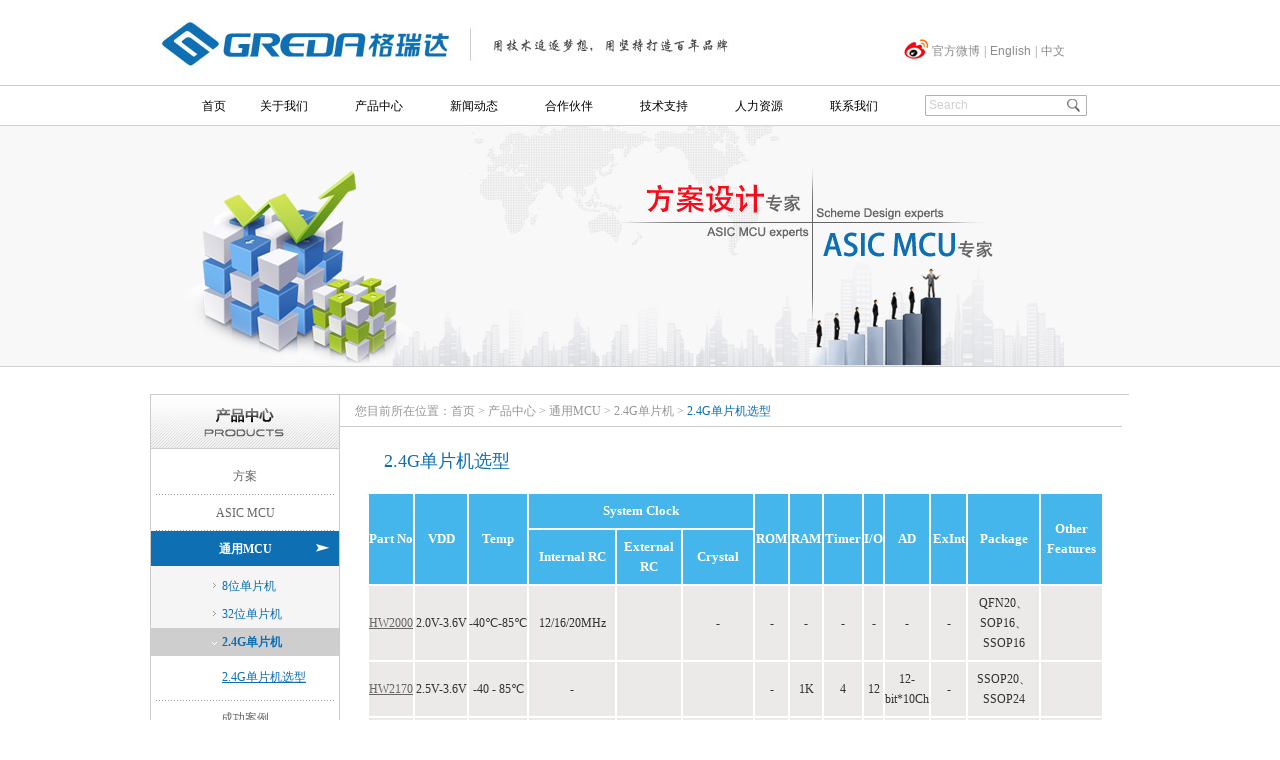

--- FILE ---
content_type: text/html; charset=utf-8
request_url: http://greenmcu.com/pro_leibie3.aspx?nId=11&TypeId=161
body_size: 6485
content:
<!DOCTYPE html PUBLIC "-//W3C//DTD XHTML 1.0 Transitional//EN" "http://www.w3.org/TR/xhtml1/DTD/xhtml1-transitional.dtd">

<html xmlns="http://www.w3.org/1999/xhtml">
<head><title>
	深圳市格瑞达实业有限公司
</title><meta content="text/html; charset=utf-8" http-equiv="Content-Type" /><meta name="keywords" content="单片机（MCU）、电磁炉专用芯片、触摸按键专用芯片" /><meta name="description" content="深圳市格瑞达实业有限公司（下称格瑞达）于2001年成立，经过多年不懈的努力，在小家电领域已拥有一定规模的客户群，单片机（MCU）年出货量现已超一千五百万片，在行业中赢得了不错的信誉与口碑。格瑞达对单片机（MCU）应用技术与市场有着独到的认知，通过对细节的完美追求，积累了丰富的经验，掌握了先进的技术，成为上游单片机（MCU）设计公司理想的合作伙伴，开发出一系列专用的单片机，如电磁炉专用芯片、触摸按键专用芯片。" /><link rel="stylesheet" type="text/css" href="/Css/Site.css" />
	
	<!-- JQuery 引用 开始 -->
	<script type="text/javascript" src="/Js/jqueryV172.js"></script>
	<!-- JQuery 引用 结束 -->
	
	<!-- 网站公共 JS 引用 开始 -->
    <script type="text/javascript" src="/Js/FormAction.js"></script>
    <script type="text/javascript" src="/Js/Public.js"></script>
	<!-- 网站公共 JS 引用 结束 -->
	
	<!-- jBox对话层 引用 开始 -->
    <link id="skin" rel="stylesheet" href="/jBox/Skins/Blue/jbox.css" />
    <script type="text/javascript" src="/jBox/jquery.jBox-2.3.min.js"></script>
    <script type="text/javascript" src="/jBox/jquery.jBox-zh-CN.js"></script>
	<!-- jBox对话层 引用 结束 -->
	<script type="text/javascript">
		function tab$(id){return document.getElementById(id)};
	</script>
	<script src="Js/jquery-1.4.2.js" type="text/javascript"></script>
	<script src="Js/Drop_down.js" type="text/javascript"></script>
	<script src="Js/MSClass.js" type="text/javascript"></script>
	<script type="text/javascript" src="js/pptBox.js"></script>
    
</head>
<body>
    <form name="form1" method="post" action="pro_leibie3.aspx?nId=11&amp;TypeId=161" id="form1">
<div>
<input type="hidden" name="__VIEWSTATE" id="__VIEWSTATE" value="/[base64]" />
</div>


<script type="text/javascript" src="/ajaxpro/prototype.ashx"></script>
<script type="text/javascript" src="/ajaxpro/core.ashx"></script>
<script type="text/javascript" src="/ajaxpro/converter.ashx"></script>
<script type="text/javascript" src="/ajaxpro/ShoveEIMS3.Ajax.Ajax,ShoveEIMS3.Ajax.ashx"></script>
<script type="text/javascript" src="/ajaxpro/ShoveEIMS3.Web.UI.WebControls.ShoveWebControl_Search,ShoveEIMS3.Web.UI.WebControls.ashx"></script>

<div>

	<input type="hidden" name="__VIEWSTATEGENERATOR" id="__VIEWSTATEGENERATOR" value="884F5E9E" />
</div>
    <div id="containerBg">
  <div id="container">
     <!-- 头部开始-->
    
     <!-- 头部开始-->
    <div id="headerBg">
      <div id="header">
         <div class="logo"><a href="index.aspx"><img src="Images/Images/logo.jpg" height="85" width="605" /></a></div>
		 <div class="lang">
		 	<a class="sina_weibo" href="http://weibo.com/?c=spr_web_sq_baidub_weibo_t001" target="_blank">官方微博</a> | <a class="en">English</a> | <a class="chn">中文</a>
		 </div>
		 <div class="clear"></div>
         <div class="nav">
            <ul>
              <li class="shouye"><a class="nav1" href="index.aspx">首页</a></li>
              <li><a class="nav2" href="about.aspx?TypeId=1">关于我们</a>
                  <div class="drop_dwon">
                  	 <div class="droptop"></div>
        	         <div Class="onemenustyle">
<a target="_self" href="about.aspx?TypeId=1">公司简介</a>
</div><div Class="onemenustyle">
<a target="_self" href="about.aspx?TypeId=169">企业文化</a>
</div><div Class="onemenustyle">
<a target="_self" href="about_deve.aspx?TypeId=2">发展历程</a>
</div>
                     <div class="dropbottom"></div>
		          </div>
              </li>
              <li><a class="nav3" href="pro_project.aspx?TypeId=131">产品中心</a>
                  <div class="drop_dwon">
                  	 <div class="droptop"></div>
        	         <div Class="onemenustyle">
<a target="_self" href="pro_project.aspx?TypeId=131">方案</a>
</div>
					 <div Class="onemenustyle">
<a target="_self" href="pro_leibie1.aspx?nId=11&TypeId=133">ASIC MCU</a>
</div><div Class="onemenustyle">
<a target="_self" href="pro_leibie1.aspx?nId=11&TypeId=134">通用MCU</a>
</div>
					 <div Class="onemenustyle">
<a target="_self" href="pro_case.aspx?TypeId=132">成功案例</a>
</div>
                     <div class="dropbottom"></div>
		          </div>
              </li>
              <li><a class="nav4" href="news.aspx?TypeId=158">新闻动态</a>
                  <div class="drop_dwon">
                  	 <div class="droptop"></div>
        	         <div Class="onemenustyle">
<a target="_self" href="news.aspx?TypeId=158">公司动态</a>
</div><div Class="onemenustyle">
<a target="_self" href="news.aspx?TypeId=5">行业动态</a>
</div>
                     <div class="dropbottom"></div>
		           </div>
              </li>
              <li><a class="nav5" href="huoban_link.aspx?TypeId=1">合作伙伴</a>
                   <div class="drop_dwon">
                  	 <div class="droptop"></div>
        	         <div Class="onemenustyle">
<a target="_self" href="huoban_link.aspx?TypeId=1">友情链接</a>
</div>
                     <div class="dropbottom"></div>
		           </div>
              </li>
              <li><a class="nav6" href="tech_show.aspx">技术支持</a>
                   <div class="drop_dwon">
                  	 <div class="droptop"></div>
        	         <div Class="onemenustyle">
<a target="_self" href="tech_ask1.aspx?TypeId=11&FId=11">疑难解答</a>
</div><div Class="onemenustyle">
<a target="_self" href="tech_fool.aspx?TypeId=12&FId=12">MCU开发工具</a>
</div><div Class="onemenustyle">
<a target="_self" href="tech_case1.aspx?TypeId=119&FId=13&QFId=119">应用范例</a>
</div>
                     <div class="dropbottom"></div>
		           </div>
              </li>
              <li><a class="nav7" href="hr_ln.aspx?typeid=6&Id=364">人力资源</a>
                   <div class="drop_dwon">
                  	 <div class="droptop"></div>
        	         <div Class="onemenustyle">
<a target="_self" href="hr_ln.aspx?typeid=6&Id=364">员工福利</a>
</div><div Class="onemenustyle">
<a target="_self" href="hr_zhaopin.aspx?TypeId=7">精英招聘</a>
</div><div Class="onemenustyle">
<a target="_self" href="hr_ln.aspx?typeid=173&Id=371">招聘联络</a>
</div>
                     <div class="dropbottom"></div>
		           </div>
              </li>
              <li class="nav8"><a class="nav8" href="contact_us.aspx?TypeId=8">联系我们</a>
                   <div class="drop_dwon">
                  	 <div class="droptop"></div>
        	         <div Class="onemenustyle">
<a target="_self" href="contact_us.aspx?TypeId=8">联系方式</a>
</div><div Class="onemenustyle">
<a target="_self" href="contact_map.aspx?TypeId=9">地理位置</a>
</div><div Class="onemenustyle">
<a target="_self" href="http://www.greenmcu.com/contact_online.aspx?TypeId">在线咨询</a>
</div>
                     <div class="dropbottom"></div>
		           </div>
              </li>
              </ul>
         </div>
		 <div class="sou">
		 <table cellspacing="0" cellpadding="0"  border="0"><tr>
<td>
<input name="UserControl1$ShoveWebControl_Search1$tbSearch" type="text" value="Search" id="UserControl1_ShoveWebControl_Search1_tbSearch" DefaultText="Search" onmousedown="if(this.value == 'Search'){this.value = '';}" onkeyup="ShoveEIMS3_OnKeyPress(event,'img_UserControl1_ShoveWebControl_Search1')" /></td>
<td><img id="img_UserControl1_ShoveWebControl_Search1" border="0" src="/Images/Images/soubutton.jpg" LevelOneType="2" onclick="ShoveEIMS3_Transf(this,'search.aspx','UserControl1_ShoveWebControl_Search1_tbSearch','UserControl1_ShoveWebControl_Search1', true)" style="cursor:pointer;" /></td>
</tr></table>

		 </div>
		 
        </div>
    </div><!-- 头部结束-->  

    <!-- 头部结束-->   
    <div class="clear"></div>
    <div id="prolbbanner">
	
    </div>
    
    <div class="clear"></div>
    
    <!-- 内容开始-->
    <div id="content">
	  <div class="wrapper_common">	
      	<div class="sidebar">
			<div class="sidebar_top"><img src="images/images/sidetop_pro.jpg" width="188" height="53" /></div>
			<div class="side_list">
				
<div Class="ponglione">
<a target="_self" href="pro_project.aspx?TypeId=131">方案</a>
</div>
				<div id="sideboxlist">
				<script type="text/javascript" src="/Js/jqueryV172.js"></script><div id="TypeNavigateV_Main" navigateid=11><ul><li><div id="TypeNavigateClass_11_0"  >
<ul><li id="TypeNavigateClass_11_0_133" class="chanpinone"><span>&nbsp;</span><a href="pro_leibie1.aspx?nId=11&TypeId=133" target="_self" >ASIC MCU</a><div style="display:none;" id="TypeNavigateClass_11_1"  >
<ul><li id="TypeNavigateClass_11_1_136" class="chanpintwo"><span>&nbsp;</span><a href="pro_leibie2.aspx?nId=11&TypeId=136" target="_self" >电磁炉ASIC</a><div style="display:none;" id="TypeNavigateClass_11_2"  >
<ul><li id="TypeNavigateClass_11_2_138" class="chanpinthree"><span>&nbsp;</span><a href="pro_leibie3.aspx?nId=11&TypeId=138" target="_self" >HT45R11B</a></li>
</ul></div></li><li id="TypeNavigateClass_11_1_137" class="chanpintwo"><span>&nbsp;</span><a href="pro_leibie2.aspx?nId=11&TypeId=137" target="_self" >触摸ASIC</a><div style="display:none;" id="TypeNavigateClass_11_2"  >
<ul><li id="TypeNavigateClass_11_2_140" class="chanpinthree"><span>&nbsp;</span><a href="pro_leibie3.aspx?nId=11&TypeId=140" target="_self" >标准触摸</a></li><li id="TypeNavigateClass_11_2_141" class="chanpinthree"><span>&nbsp;</span><a href="pro_leibie3.aspx?nId=11&TypeId=141" target="_self" >可二次开发触摸</a></li>
</ul></div></li>
</ul></div></li><li id="TypeNavigateClass_11_0_134" class="chanpinoneh"><span>&nbsp;</span><a href="pro_leibie1.aspx?nId=11&TypeId=134" target="_self" >通用MCU</a><div style="display:block;" id="TypeNavigateClass_11_1" >
<ul><li id="TypeNavigateClass_11_1_142" class="chanpintwo"><span>&nbsp;</span><a href="pro_leibie2.aspx?TypeId=142&nId=11" target="_self" >8位单片机</a><div style="display:none;" id="TypeNavigateClass_11_2"  >
<ul><li id="TypeNavigateClass_11_2_184" class="chanpinthree"><span>&nbsp;</span><a href="pro_leibie3.aspx?nId=11&TypeId=184" target="_self" >8位单片机选型</a></li>
</ul></div></li><li id="TypeNavigateClass_11_1_143" class="chanpintwo"><span>&nbsp;</span><a href="pro_leibie2.aspx?nId=11&TypeId=143" target="_self" >32位单片机</a><div style="display:none;" id="TypeNavigateClass_11_2"  >
<ul><li id="TypeNavigateClass_11_2_160" class="chanpinthree"><span>&nbsp;</span><a href="pro_leibie3.aspx?nId=11&TypeId=160" target="_self" >32位单片机选型</a></li>
</ul></div></li><li id="TypeNavigateClass_11_1_144" class="chanpintwoh"><span>&nbsp;</span><a href="pro_leibie2.aspx?nId=11&TypeId=144" target="_self" >2.4G单片机</a><div style="display:block;" id="TypeNavigateClass_11_2" >
<ul><li id="TypeNavigateClass_11_2_161" class="chanpinthreeh"><span>&nbsp;</span><a href="pro_leibie3.aspx?nId=11&TypeId=161" target="_self" >2.4G单片机选型</a></li>
</ul></div></li>
</ul></div></li>
</ul></div></li></ul></div>
				</div><div class="clear"></div>
				
<div Class="ponglione">
<a target="_self" href="pro_case.aspx?TypeId=132">成功案例</a>
</div>
			</div>
			<div class="sidebar_bottom"><!-- sidebar_bottom内容开始-->
				
<!-- sidebar_bottom内容开始-->
     <p><a href="hr_zhaopin.aspx?TypeId=7"><img src="images/images/side_downimg1.jpg" width="173" height="62" /></a></p>
	 <p><a href="contact_online.aspx?TypeId=10"><img src="images/images/side_downimg2.jpg" width="173" height="62" /></a></p>
<!-- sidebar_bottom内容结束--><!-- sidebar_bottom内容结束-->
			</div>
		</div>
		
		<div class="right_main">
			<h3 class="title">您目前所在位置：<a href="index.aspx">首页</a> > <a href="pro_project.aspx?TypeId=131">产品中心</a> > <span class="yjpro3">通用MCU</span><span class="fuhao">&nbsp;&gt;&nbsp;</span><span class="ejpro3">2.4G单片机</span><span class="fuhao">&nbsp;&gt;&nbsp;</span><span class="sanjpro3h">2.4G单片机选型</span><span id="ShoveWebControl_TypeNavigateH3" class="wenben"></span></h3>
			<div class="pro_leibie3_box">
			   <h2 class="title"><span id='ShoveWebControl_Text11'>2.4G单片机选型</span></h2>
			   <div>
			   <table class="leibie2list" height="auto" border="1" cellpadding="0" cellspacing="0" bordercolor="#FFFFFF" style="text-align:center; line-height:18px;">
  <tr style="color:#FFFFFF; font-weight:bold; font-size:13px;">
    <td width="44" rowspan="2" bgcolor="#44b6ec" class="title1">Part No</td>
    <td width="66" rowspan="2" bgcolor="#44b6ec" class="title2">VDD</td>
    <td width="40" rowspan="2" bgcolor="#44b6ec" class="title3">Temp</td>
    <td width="255" colspan="3" bgcolor="#44b6ec" class="title4">System Clock</td>
    <td width="34" rowspan="2" bgcolor="#44b6ec" class="title5">ROM</td>
    <td width="33" rowspan="2" bgcolor="#44b6ec" class="title6">RAM</td>
    <td width="39" rowspan="2" bgcolor="#44b6ec" class="title7">Timer</td>
    <td width="19" rowspan="2" bgcolor="#44b6ec" class="title8">I/O</td>
    <td width="19" rowspan="2" bgcolor="#44b6ec" class="title9">AD</td>
    <td width="35" rowspan="2" bgcolor="#44b6ec" class="title10">ExInt</td>
    <td width="79" rowspan="2" bgcolor="#44b6ec" class="title11">Package</td>
    <td width="66" rowspan="2" bgcolor="#44b6ec" class="title12">Other Features</td>
  </tr>
  <tr style="color:#FFFFFF; font-weight:bold; font-size:13px;">
    <td width="96" bgcolor="#44b6ec">Internal RC</td>
    <td width="70" bgcolor="#44b6ec">External RC</td>
    <td width="84" bgcolor="#44b6ec">Crystal</td>
  </tr>
   
  <tr style="color:#333;">
    <td bgcolor="#ebeae8" class="text1"><a href='pro_leibiexx.aspx?nId=11&TypeId=161&Id=441'>HW2000</a></td>
    <td bgcolor="#ebeae8" class="text2">2.0V-3.6V</td>
    <td bgcolor="#ebeae8" class="text3">-40℃-85℃</td>
    <td bgcolor="#ebeae8" class="text4">12/16/20MHz</td>
    <td bgcolor="#ebeae8" class="text5"></td>
    <td bgcolor="#ebeae8" class="text6">-</td>
    <td bgcolor="#ebeae8" class="text7">-</td>
    <td bgcolor="#ebeae8" class="text8">-</td>
    <td bgcolor="#ebeae8" class="text9">-</td>
    <td bgcolor="#ebeae8" class="text10">-</td>
    <td bgcolor="#ebeae8" class="text11">-</td>
    <td bgcolor="#ebeae8" class="text12">-</td>
    <td bgcolor="#ebeae8" class="text13"><p>
	QFN20、
</p>
<p>
	SOP16、
</p>
<p>
	SSOP16
</p></td>
    <td bgcolor="#ebeae8" class="text14"><p>
	<br />
</p></td>
  </tr>
  
  <tr style="color:#333;">
    <td bgcolor="#ebeae8" class="text1"><a href='pro_leibiexx.aspx?nId=11&TypeId=161&Id=442'>HW2170</a></td>
    <td bgcolor="#ebeae8" class="text2"><p>
	2.5V-3.6V
</p></td>
    <td bgcolor="#ebeae8" class="text3">-40 - 85℃</td>
    <td bgcolor="#ebeae8" class="text4">-</td>
    <td bgcolor="#ebeae8" class="text5"></td>
    <td bgcolor="#ebeae8" class="text6"></td>
    <td bgcolor="#ebeae8" class="text7">-</td>
    <td bgcolor="#ebeae8" class="text8">1K</td>
    <td bgcolor="#ebeae8" class="text9">4</td>
    <td bgcolor="#ebeae8" class="text10">12</td>
    <td bgcolor="#ebeae8" class="text11">12-bit*10Ch</td>
    <td bgcolor="#ebeae8" class="text12">-</td>
    <td bgcolor="#ebeae8" class="text13"><p>
	SSOP20、
</p>
<p>
	SSOP24
</p></td>
    <td bgcolor="#ebeae8" class="text14"></td>
  </tr>
  
  <tr style="color:#333;">
    <td bgcolor="#ebeae8" class="text1"><a href='pro_leibiexx.aspx?nId=11&TypeId=161&Id=446'>HW2171</a></td>
    <td bgcolor="#ebeae8" class="text2"><span style="color: rgb(0, 0, 0); font-family:;" arial?,?sans-serif?;?="">2.1V-3.6V </span></td>
    <td bgcolor="#ebeae8" class="text3">-40-85℃</td>
    <td bgcolor="#ebeae8" class="text4"><span style="color: rgb(0, 0, 0); font-family:;" arial?,?sans-serif?;?="">12/16/20MHz</span><span style="color:#000000;font-family:宋体;"></span></td>
    <td bgcolor="#ebeae8" class="text5"></td>
    <td bgcolor="#ebeae8" class="text6">-</td>
    <td bgcolor="#ebeae8" class="text7">-</td>
    <td bgcolor="#ebeae8" class="text8">-</td>
    <td bgcolor="#ebeae8" class="text9">8-bit*2</td>
    <td bgcolor="#ebeae8" class="text10">9</td>
    <td bgcolor="#ebeae8" class="text11">12-bit*6ch</td>
    <td bgcolor="#ebeae8" class="text12">-</td>
    <td bgcolor="#ebeae8" class="text13"><p>
	20SSOP
</p>
<p>
	20SOP
</p></td>
    <td bgcolor="#ebeae8" class="text14"></td>
  </tr>
  
  <tr style="color:#333;">
    <td bgcolor="#ebeae8" class="text1"><a href='pro_leibiexx.aspx?nId=11&TypeId=161&Id=447'>HW2181</a></td>
    <td bgcolor="#ebeae8" class="text2"><span style="color: rgb(0, 0, 0); font-family:;" arial?,?sans-serif?;?="">2.2V-3.6V</span></td>
    <td bgcolor="#ebeae8" class="text3">-40-85℃</td>
    <td bgcolor="#ebeae8" class="text4"><span style="color: rgb(0, 0, 0); font-family:;" arial?,?sans-serif?;?="">12/16/20MHz</span></td>
    <td bgcolor="#ebeae8" class="text5"></td>
    <td bgcolor="#ebeae8" class="text6">-</td>
    <td bgcolor="#ebeae8" class="text7">-</td>
    <td bgcolor="#ebeae8" class="text8">-</td>
    <td bgcolor="#ebeae8" class="text9">8-bitX5</td>
    <td bgcolor="#ebeae8" class="text10">35</td>
    <td bgcolor="#ebeae8" class="text11">12-bit*15ch</td>
    <td bgcolor="#ebeae8" class="text12">-</td>
    <td bgcolor="#ebeae8" class="text13">QFN48</td>
    <td bgcolor="#ebeae8" class="text14"></td>
  </tr>
  
</table></div>
			   
			   
			</div>
		</div>
		
        <div class="clear"></div>
		<!-- 链接list开始-->
		
<!-- 链接list开始-->
     <div class="wrapper_bottom">
		<a href="news.aspx?TypeId=4">新闻动态</a> | <a href="hr_zhaopin.aspx?TypeId=7">招聘岗位</a> | <a href="contact_us.aspx?TypeId=8">联系我们</a> | <a href="huoban_link.aspx?TypeId=1">友情链接</a>
	 </div>
<!-- 链接list结束-->
        <!-- 链接list结束-->
		<div class="clear"></div>
	  </div>
     </div>  <!-- 内容结束-->
     <div class="clear"></div>
     
      <!-- 底部开始-->
      
     <!-- 底部开始-->
     <div id="footerBg">
        <div id="footer">
          	<div class="left">
				<p>公司地址：深圳市盐田区海山街道田东社区深盐路2094号海智云谷1栋一单元905</p>
				<p>联系电话：<span>(86)0755-82924608</span></p>
				<p>传真电话：<span>(86)755-82971356</span><span class="email">邮　　箱：<a class="mailto" href="mailto:greenmcu@sina.com">greenmcu@sina.com</a></span></p>
			</div>
			<div class="right">
				<p><span class="en">Copyright &copy;</span>2012.深圳市格瑞达实业有限公司.
				<span class="cnzz"><script src="http://s21.cnzz.com/stat.php?id=4993707&web_id=4993707&show=pic" language="JavaScript"></script></span></p>
				<p><a href="http://beian.miit.gov.cn/">备案号：粤ICP备07034381号</p></div>
       </div>
     </div>
    <!-- 底部结束-->

      <!-- 底部结束-->
    
  </div>
</div><!-- 容器结束-->
    </form>
</body>
</html>
<script type="text/javascript">
    function addLinks(){
		var url=$("#TypeNavigateClass_11_0 ul li.chanpinoneh a:eq(0)").attr("href");
		var txt=$("#TypeNavigateClass_11_0 ul li.chanpinoneh a:eq(0)").text();
		var url1=$("#TypeNavigateClass_11_0 ul li.chanpinoneh #TypeNavigateClass_11_1 ul li.chanpintwoh a:eq(0)").attr("href");
		var txt1=$("#TypeNavigateClass_11_0 ul li.chanpinoneh #TypeNavigateClass_11_1 ul li.chanpintwoh a:eq(0)").text();
		$(".yjpro3").text("");
		$(".yjpro3").html("<a href='"+url+"'>"+txt+"</a>");
		$(".ejpro3").text("");
		$(".ejpro3").html("<a href='"+url1+"'>"+txt1+"</a>");
	}
	addLinks()
    </script>

--- FILE ---
content_type: text/css
request_url: http://greenmcu.com/Css/Site.css
body_size: 13487
content:
@charset "utf-8";
/* CSS Document */

* {
    margin: 0;
    padding: 0;
}
body {
    color: #666;
    font-size: 12px;
    margin: 0 auto;
	background-color:#FFFFFF;
}
img {
    border: 0px;
}
p {
    line-height: 20px;
}

ul, li {
    margin: 0;
    padding: 0;
    list-style: none;
}
.clear {
    clear: both;
}
.clearfix:after {
    content: ".";
    display: block;
    height: 0;
    clear: both;
    visibility: hidden;
}
.clearfix {
    zoom: 1;
}
.hidden {
    display: none;
}
.left { float:left;}
.right { float:right;}
.h10 {
    height: 10px;
    font-size: 0px;
    line-height: 10px;
    overflow: hidden;
    clear: both;
    vertical-align: bottom;
}
.h20 {
    height: 20px;
    font-size: 0px;
    line-height: 20px;
    overflow: hidden;
    clear: both;
    vertical-align: bottom;
}
/*----------------超链接-------------------*/

a:link, a:visited {
    color: #666666;
    text-decoration: none;
}
a:hover, a:active {
    color: #0e6fb3;
    text-decoration: none;
}
/* 大标题 *************/h1 {
    font-size: 16px;
    line-height: 30px;
    color: #000;
}
/* 小标题 *************/h3 {
    font-size: 12px;
}
/* 副标题 ***********/div.sub {
    color: #000;
}
/* 描述 *************/div.intro {
    padding:5px 0px;
}

/* 詳細 ***********/a.detail {
    font-weight: bold;
}
/* 当前日期 ***********/span.date {
    float:right;
    padding-right:10px;
    display:inline;
}
/* 英文标题 ***********/span.en {
    font-size: 12px;
    font-family: Arial;
}
a.en {
    font-size: 12px;
    font-family: Arial;
}

/* 当前位置 ***********/span.location {
    float: right;
}
/* 价格1 **************/span.price1 {
}
/* 价格2 **************/span.price2 {
}
  
/*标准DIV 的标题和内容　***
div.box {
}
div.title {
    height: 20px;
    line-height: 20px;
    background:url(../Images/Images/smallicon.jpg) no-repeat 5px center;
	text-indent:15px;
	font-size:14px;
	font-weight:bold;
}
div.title a { color:#81282e;}
div.title span {
    float: left;
    font-size: 14px;
    font-weight: bold;
    text-indent: 10px;
    color: #fff;
}
div.title a.more {
    color: #fff;
    font-size: 12px;
}
div.main {
    font-size: 12px;
    line-height: 22px;
    padding: 10px 0;
}
*****/

/*整站通用，如容器、banner、内容******/
#containerBg {
    margin: 0 auto;
}
#container {
    margin: 0 auto;
}
#banner { margin: 0 auto;
height: 474px;
overflow: hidden;
position:relative;
z-index:900;
margin-bottom:3px;
	}	

#content {width: 980px;
  margin: 0 auto; 
  height:auto;
  overflow:hidden;
  /*height:486px;***/
}
#contentbox {width: 1000px;
  margin: 0 auto;
  overflow:hidden;
  zoom:1}


/*头部 样式开始******/
#headerBg {
    margin:0 auto;
    background:url(../Images/Images/headerbg.jpg) repeat-x left top;
	position:relative;
z-index:999;
}
#header {
    width:980px;
    margin:0 auto;
	height:125px;
}
#header .logo { width:605px; float:left; }
#header .lang { width:178px; height:17px; float:right; margin-right:20px; padding-left:28px; background:url(../Images/Images/sina_icon.jpg) no-repeat 0 0; padding-top:5px; line-height:16px; margin-top:38px; color:#8b8b8b; font-family: "宋体";}
#header .lang a { cursor:pointer; margin:0 1px; color:#8b8b8b;}
#header .lang a:hover { color:#0e6fb3;}
#header .lang a.sina_weibo { margin-left:0;}
.nav { height:39px; width:auto; float:left; font-family: "微软雅黑"; margin-top:1px; text-align:center; margin-left:16px;}
.nav ul { }
.nav ul li {
	float:left;
	position:relative;
	line-height:38px;
	height:38px;
	width:95px;
	margin-top:1px;
	font-weight:normal; 
	}
.nav ul li.shouye { width:70px;}
.nav ul li a { display:block; width:95px; color:#000; height:40px;}
.nav ul li a:hover {  color:#3d82b2; text-decoration:none; background:url(../Images/Images/navlihover.jpg) no-repeat left 3px; height:40px;}
.nav ul li.shouye a:hover { background:none;}
.nav ul li.test a { color:#3d82b2; text-decoration:none; background:url(../Images/Images/navlihover.jpg) no-repeat left 3px;}
.nav ul li a.nav1 { }
.nav ul li a.nav2 { }
.nav ul li a.nav3 { }
.nav ul li a.nav4 { }
.nav ul li a.nav5 { }
.nav ul li a.nav6 { }
.nav ul li a.nav7 { }

.nav ul li .drop_dwon {
float: left;
position: absolute;
display: none;
overflow: hidden;
zoom: 1;
vertical-align: middle;
width:121px;
text-align:center;
top:34px;
left:0;
	}
.nav ul li .drop_dwon .droptop { width:121px; height:10px; background:url(../Images/Images/navdown_top.png) no-repeat left top;}	
.nav ul li .drop_dwon .dropbottom { width:121px; height:17px; background:url(../Images/Images/navdown_down.png) no-repeat left top;}	
.nav ul li .drop_dwon .onemenustyle { font-weight:normal; width:121px; text-align:center; height:30px; line-height:30px; background:url(../Images/Images/navdown_listbg.png) repeat-y left top; text-align:center;}
.nav ul li .drop_dwon .onemenustyle a { color:#5b5b5b; background:none; width:121px; }
.nav ul li .drop_dwon .onemenustyle a:hover { color:#3d82b2; background:none; width:121px; }
.curr_layout {
	}
.nav ul li .drop_dwon .twomenustyle { display:none;}
.nav ul li .drop_dwon .threemenustyle { display:none;}

	
.sou { width:165px; height:22px; float:right; margin-right:40px; margin-top:10px;}
#UserControl1_ShoveWebControl_Search1_tbSearch {width: 136px;
background:url(../Images/Images/soukuang.jpg) no-repeat left top;
vertical-align: bottom;
font-family: Arial, sans-serif, Tahoma;
font-size: 12px;
height: 21px;
line-height: 21px;
overflow: visible;
padding: 0 0em;
vertical-align: middle;
text-indent: 4px;
color: #d0d0d0;
border:none;}


/*首页内容样式开始******/
.wrapper { width:978px; height:328px; border:1px solid #cccccc; border-right:none;}
.wrapper .left { width:387px; height:254px; background-color:#f8f8f8; padding:0 64px 0 20px; margin-top:30px; margin-left:19px;}
.wrapper .left h1.title { margin:8px 0 35px 0;}
.wrapper .left p { line-height:24px; padding-left:2px;}
.wrapper .left a.more { display:block; float:right; cursor:pointer; margin-top:5px; margin-right:2px; font-family:"宋体";}
.wrapper .left a.more:hover { color:#0e6fb3;}
.wrapper .right { width:488px; height:254px; margin-top:30px;}
/*首页JS效果样式开始******/
.wrapper .right ul#intr_hotlist {}
ul.intr_hotlist li { float:left; width:139px; height:180px; margin-right:6px; text-align:center; font-size:12px; padding: 0 8px;}
ul.intr_hotlist li.hotlist1 { background:url(../Images/Images/home_conlibg1.jpg) no-repeat 0 0;}
ul.intr_hotlist li.hotlist1 a { color:#0c0c0c;}
ul.intr_hotlist li.hotlist1 a:hover { color:#0e6fb3;}
ul.intr_hotlist li.hotlist2 { background:url(../Images/Images/home_conlibg2.jpg) no-repeat 0 0;}
ul.intr_hotlist li.hotlist2 a { color:#0c0c0c;}
ul.intr_hotlist li.hotlist2 a:hover { color:#0e6fb3;}
ul.intr_hotlist li.hotlist3 { background:url(../Images/Images/home_conlibg3.jpg) no-repeat 0 0;}
ul.intr_hotlist li h3 { font-family:"微软雅黑"; font-size:14px; margin:7px 0 18px 0; color:#080808;}
ul.intr_hotlist li p { line-height:22px; margin-top:5px;}
ul.intr_hotlist li.hotlist3 h3 { margin-bottom:22px;}
ul.intr_hotlist li.hotlist3 p { margin-top:2px; background:url(../Images/Images/home_conlibg3_icon.jpg) no-repeat 0 center; margin-left:32px; padding-left:17px; text-align:left;}


ul.intr_hotlist li #sss1 { display: none; width:476px; height:180px; position:relative; top:-169px; left:-8px; background:url(../Images/Images/indejsbg.jpg) no-repeat 0 0; top:-168px\0; *top:-169px;}
ul.intr_hotlist li #sss2 { display: none; width:476px; height:180px; position:relative; top:-169px; left:-169px; background:url(../Images/Images/indejsbg.jpg) no-repeat 0 0; top:-168px\0; *top:-169px;}
ul.intr_hotlist li #sss3 { display: none; width:476px; height:180px; position:relative; top:-118px; left:-330px; background:url(../Images/Images/indejsbg.jpg) no-repeat 0 0;}

.index_amore { position:absolute; bottom:14px; right:6px;}
.index_amore a { display:block; width:22px; height:14px; text-align:center;}

ol#js_list1 { margin-left:12px; padding-top:20px;}
ol#js_list1 li { float:left; width:112px; height:180px; margin-right:37px; text-align:center; font-size:12px; padding:0;}
ol#js_list1 li a { color:#7f7f7f; cursor:pointer;}
ol#js_list1 li a:hover { color:#0e6fb3;}
ol#js_list1 h3.title { font-family:"微软雅黑"; font-size:14px; margin:7px 0 7px 0; color:#080808;}
ol#js_list1 li p { line-height:18px; width:112px; margin:0; padding:0; margin-top:2px; }

ol#js_list2 { margin-left:12px; padding-top:20px;}
ol#js_list2 li { float:left; width:112px; height:180px; margin-right:37px; text-align:center; font-size:12px; padding:0;}
ol#js_list2 li a { color:#7f7f7f; cursor:pointer;}
ol#js_list2 li a:hover { color:#0e6fb3;}
ol#js_list2 h3.title { font-family:"微软雅黑"; font-size:14px; margin:7px 0 7px 0; color:#080808;}
ol#js_list2 li p { line-height:18px; width:112px; margin:0; padding:0; margin-top:2px; }

ol#js_list3 { margin-left:12px; padding-top:15px;}
ol#js_list3 li { float:left; width:112px; height:180px; margin-right:37px; text-align:center; font-size:12px; padding:0;}
ol#js_list3 li a { color:#7f7f7f; cursor:pointer;}
ol#js_list3 li a:hover { color:#0e6fb3;}
ol#js_list3 h3.title { font-family:"微软雅黑"; font-size:14px; margin:3px 0 3px 0; color:#080808;}
ol#js_list3 li p { line-height:18px; width:112px; margin:0; padding:0; margin-top:0px; background:none;}
/*首页JS效果样式结束******/

.wrapper .right .home_online { width:476px; height:73px; background:url(../Images/Images/home_online.png) no-repeat 0 center;}
.home_online .online_left { color:#333333; float:left; width:224px; padding:44px 0 0 37px;}
.home_online .online_left a { color:#333333;}
.home_online .online_left a:hover { text-decoration:underline;}
.home_online .online_right { float:right; margin-right:16px;}
.home_online .online_right ul {margin:5px 0 0 5px; }
.home_online .online_right ul li { float:left; }
.home_online .online_right ul li img { display:block; margin-bottom:0px; margin-right:22px;}
.home_online .online_right ul li span { display:block; text-indent:0px; }
.home_online .online_right ul li span.QQ {  display:block; text-indent:-4px; }
.home_online .online_right ul li span.MSN { text-indent:-1px;  display:block;}
.home_online .online_right ul li span.TB { text-indent:-2px; background:none; display:block;}
.home_online .online_right ul li a { color:#FFFFFF;}
.home_online .online_right ul li a:hover { text-decoration:underline;}

.wrapper_bottom { width:941px; height:26px; border-top:1px solid #CCCCCC; border-right:1px solid #CCCCCC; text-align:right; float:right; margin-top:17px; line-height:26px; padding-right:17px; color:#cccccc;}
.wrapper_bottom a { color:#2c2c2c;}
.wrapper_bottom a:hover { text-decoration:underline;}

/*底部样式开始******/
#footerBg { margin:0 auto; background:url(../Images/Images/footerbg.jpg) repeat-x 0 0; margin-top:32px;}
#footer { width:980px; height:136px; margin:0 auto; color:#878787; }
#footer p { line-height:24px;}
#footer .left { margin-top:20px; padding-left:22px;}
#footer .left span { margin-right:12px;}
#footer .left span.email { margin-left:12px;}
#footer .right { margin-top:20px; padding-right:20px; text-align:right;}
#footer .left a { color:#878787;}
#footer .left a:hover { color:#878787; text-decoration:underline;}
#footer .right span.cnzz { position:relative; top:1px;}

/*首页内容样式开始******/
/*内页 关于我们内容样式开始******/
#abbanner { margin: 0 auto;
height: 240px;
overflow: hidden;
position:relative;
z-index:900;
border-top:1px solid #cfcfcf;
border-bottom:1px solid #cfcfcf;
background:url(../Images/Images/aboutbanner.jpg) no-repeat center 0;
margin-bottom:27px;
	}	

.wrapper_common { width:978px; height:auto; border:1px solid #cccccc; border-right:none;}
.sidebar { width:188px; float:left;}
.sidebar .sidebar_top { width:188px; height:53px; border-bottom:1px solid #ccc; margin-bottom:10px;}
.sidebar .side_list {}
.sidebar .side_list .ponglione { height:36px; width:188px; line-height:35px; text-align:center; background:url(../Images/Images/sidelinebg.jpg) no-repeat center bottom; font-size:12px;}
.sidebar .side_list .ponglione a { display:block; width:188px; height:35px;}
.sidebar .side_list .ponglione a:hover { background:url(../Images/Images/sidelihoverbg.jpg) no-repeat left top; color:#ffffff; font-weight:bold;}
.sidebar .side_list .ponglioneh { height:36px; width:188px; line-height:35px; text-align:center; background:url(../Images/Images/sidelinebg.jpg) no-repeat center bottom; font-size:12px;}
.sidebar .side_list .ponglioneh a { display:block; width:188px; height:35px; background:url(../Images/Images/sidelihoverbg.jpg) no-repeat left top; color:#ffffff; font-weight:bold;}

/*产品展开三级样式******/
.sidebar #sideboxlist {float:left; }
.sidebar #sideboxlist span{ display:none}
.sidebar #sideboxlist ul,li { float:left;}
.sidebar #sideboxlist .chanpinone { width:188px; line-height:36px; text-align:center; background:url(../Images/Images/sidelinebg.jpg) no-repeat center bottom; font-size:12px;}
.sidebar #sideboxlist .chanpinone a { display:block; width:188px; line-height:36px;}
.sidebar #sideboxlist .chanpinone a:hover { background:url(../Images/Images/sidelihoverbg.jpg) no-repeat left top; color:#ffffff; font-weight:bold;}
.sidebar #sideboxlist .chanpinoneh { line-height:36px; width:188px; text-align:center; background:url(../Images/Images/sidelinebg.jpg) no-repeat center bottom; font-size:12px;}
.sidebar #sideboxlist .chanpinoneh a { display:block; width:188px; line-height:36px; background:url(../Images/Images/sidelihoverbg.jpg) no-repeat left top; color:#ffffff; font-weight:bold;}

.sidebar #sideboxlist .chanpintwo { line-height:28px; background:none; width:188px; text-align:left; font-size:12px;}
.sidebar #sideboxlist .chanpintwo a { display:block; background:url(../Images/Images/sideliabg.png) no-repeat left center; text-indent:71px; color:#0e6fb4; font-weight:normal; line-height:28px; width:188px;}
.sidebar #sideboxlist .chanpintwo a:hover { color:#0e6fb4; background:url(../Images/Images/sideliahbg.png) no-repeat left center; font-weight:bold;line-height:28px; }
.sidebar #sideboxlist .chanpintwoh { line-height:28px; background:none; width:188px; text-align:left; font-size:12px;}
.sidebar #sideboxlist .chanpintwoh a { display:block; background:url(../Images/Images/sideliahbg.png) no-repeat left center; text-indent:71px; color:#0e6fb4; font-weight:bold; background-color:none; line-height:28px; width:188px;}

.sidebar #sideboxlist .chanpinthree { line-height:28px; background:none; width:188px; text-align:left; font-size:12px;}
.sidebar #sideboxlist .chanpinthree a { display:block; background:none; text-indent:71px; color:#777777; font-weight:normal; line-height:28px; width:188px;}
.sidebar #sideboxlist .chanpinthree a:hover { color:#0e6fb4; background:none; font-weight:normal;line-height:28px; text-decoration:underline;}
.sidebar #sideboxlist .chanpinthreeh { line-height:28px; background:none; width:188px; text-align:left; font-size:12px;}
.sidebar #sideboxlist .chanpinthreeh a { display:block; text-indent:71px; color:#0e6fb4; background:none; font-weight:normal;line-height:28px; text-decoration:underline; width:188px;}

#TypeNavigateClass_11_1 ul { padding-top:5px; background:url(../Images/Images/sideliabg.png) no-repeat left top;}
#TypeNavigateClass_11_2 ul { margin:2px 0 10px 0; background:none;}


.sidebar .sidebar_bottom { margin-top:29px; border-top:1px solid #ccc; width:180px; height:157px; background:url(../Images/Images/sidebottom_bg.jpg) repeat-x left top; padding-left:8px;}
.sidebar .sidebar_bottom img { margin-top:11px;}

.sidebar ul.side_list {}
.sidebar ul.side_list li { height:36px; width:188px; line-height:35px; text-align:center; background:url(../Images/Images/sidelinebg.jpg) no-repeat center bottom; float:none;}
.sidebar ul.side_list li a { display:block; width:188px; height:35px;}
.sidebar ul.side_list li a:hover { background:url(../Images/Images/sidelihoverbg.jpg) no-repeat left top; color:#ffffff; font-weight:bold;}
/*焦点样式开始******/
.sidebar ul.side_list li.jdlist { height:36px; width:188px; line-height:35px; text-align:center; background:url(../Images/Images/sidelinebg.jpg) no-repeat center bottom;}
.sidebar ul.side_list li.jdlist a { display:block; width:188px; height:35px; background:url(../Images/Images/sidelihoverbg.jpg) no-repeat left top; color:#ffffff; font-weight:bold;}


.right_main { float:left; width:783px; background:url(../Images/Images/main_left_linebg.jpg) no-repeat left top;}
.right_main h3.title { font-weight:normal; width:767px; border-bottom:1px solid #ccc; height:29px; line-height:29px; padding-left:16px; color:#969696; padding-top:2px; font-family:"宋体";}
.right_main h3.title a { color:#969696;}
.right_main h3.title a:hover { color:#0e6fb3;}


.about_con_box { margin-left:29px;}
.main_top { margin-top:11px; height:294px; border-bottom:1px solid #ccc;}
.main_top img { float:left; }
.main_top h2 { margin-bottom:2px; margin-left:432px;}
.main_top p { margin-left:432px;line-height:24px; color:#888;}

.main_text { padding-top:18px; padding-bottom:29px;}
.main_text p { line-height:24px; color:#505050;}
.main_text p span.company { font-size:14px; font-weight:bold; color:#333333;}


/*内页 关于我们_发展历程内容样式开始******/
#devobanner { margin: 0 auto;
height: 240px;
overflow: hidden;
position:relative;
z-index:900;
border-top:1px solid #cfcfcf;
border-bottom:1px solid #cfcfcf;
background:url(../Images/Images/honorbanner.jpg) no-repeat center 0;
margin-bottom:27px;
	}	

.deve_con_box { padding-left:38px; margin-left:1px; height:auto; background:url(../Images/Images/devebg.jpg) no-repeat left top; margin-top:41px; padding-top:26px; color:#666666;}
.deve_con_box p { width:728px; height:42px; padding-bottom:13px; line-height:14px; padding-left:3px; }
.deve_con_box p span { display:block; height:42px;}
.deve_con_box p span.conleft { margin-right:76px; font-size:14px; width:auto; float:left;}
.deve_con_box p span.conright { font-size:12px; position:relative; top:-1px; float:left;}
.sxy { font-size:12px; margin:40px 0 35px 0;  padding-left:39px;}
.sxy span.yinchang { display:none;}
.sxy span.syy { margin-right:18px;}
.sxy span.xyy { margin-left:18px;}


/*内页 关于我们_资质荣誉内容样式开始******/
#honorbanner { margin: 0 auto;
height: 240px;
overflow: hidden;
position:relative;
z-index:900;
border-top:1px solid #cfcfcf;
border-bottom:1px solid #cfcfcf;
background:url(../Images/Images/honorbanner.jpg) no-repeat center 0;
margin-bottom:27px;
	}	

.honor_con_box { width:100%; margin:64px 0 50px 42px; width:730px; height:427px;}
.honor_con_box .main {
    width:664px;
    height:427px;
    position:relative;
    overflow:hidden;
    padding: 0px 0px 0px 63px;
}
.honor_con_box .mainleft {
    position:absolute;
    left:0px;
    top:180px;
    cursor:pointer;
    background:url(../Images/Images/honorleft.jpg) left center no-repeat;
    width:41px; height:63px;
}
.honor_con_box #MarqueeDiv3 ul {
     height:427px; width:auto;}
.honor_con_box #MarqueeDiv3 ul li {
    float:left; width:600px;
}
.honor_con_box #MarqueeDiv3 ul li img {   
}
.honor_con_box #MarqueeDiv3 ul li a {
}
.honor_con_box #MarqueeDiv3 ul li a:hover {
}
.honor_con_box .mainright {
    position:absolute;
    right:0;
    top:180px;
    cursor:pointer;
    background:url(../Images/Images/honorright.jpg) 0 center no-repeat;
    width:41px; height:63px; }




/*内页 新闻列表页内容样式开始******/
#newsbanner { margin: 0 auto;
height: 240px;
overflow: hidden;
position:relative;
z-index:900;
border-top:1px solid #cfcfcf;
border-bottom:1px solid #cfcfcf;
background:url(../Images/Images/newsbanner.jpg) no-repeat center 0;
margin-bottom:27px;
	}	
.news_con_box { margin-left:25px; padding-top:31px;}
ul#newslist {}
ul#newslist li { float:left; width:746px; background:url(../Images/Images/newsli_linebg.jpg) no-repeat left bottom; height:112px; margin-bottom:19px; padding-left:7px;}
ul#newslist li img { float:left; border:1px solid #ececec;}
ul#newslist li h2.title { font-size:14px; color:#0d6eb2; margin-left:208px; line-height:22px; margin-top:4px;}
ul#newslist li p { margin-left:208px;}
ul#newslist li p.fbt { color:#999999; margin-bottom:8px; }
ul#newslist li p.fbt span.datetime { margin-right:12px;}

.fanyebottom { text-align:center; height:12px; line-height:12px; padding:0px 0 6px 0;}
.fanyebottom span.yinchang { display:none;}
.fanyebottom span.syy { margin-right:18px;}
.fanyebottom span.xyy { margin-left:18px;}


/*内页 新闻详细页内容样式开始******/
.newsxx_con_box { margin-left:41px; padding-top:25px;}
.newsxx_con_box h1.title { color:#2d2d2d; font-size:16px; line-height:28px; margin-bottom:1px; padding-left:2px;}
.newsxx_con_box p.fbt { width:643px; border-bottom:1px solid #CCC; line-height:26px; height:26px; padding-left:2px; color:#999;}
.newsxx_con_box p.fbt span.datetime { margin-right:18px;}
.newsxx_con_box p.fbt span.views { margin-right:12px;}

.newsxx_text { color:#666; margin-top:27px; padding-bottom:30px;}
.newsxx_text p { line-height:24px;}


/*内页 合作伙伴（友情链接）内容样式开始******/
#hbbanner { margin: 0 auto;
height: 240px;
overflow: hidden;
position:relative;
z-index:900;
border-top:1px solid #cfcfcf;
border-bottom:1px solid #cfcfcf;
background:url(../Images/Images/hbbanner.jpg) no-repeat center 0;
margin-bottom:27px;
	}	
.hb_con_box { margin-left:22px; padding-top:42px; width:761px; overflow:hidden; height:475px;}
ul#linkslist { width:780px;}
ul#linkslist li { float:left; width:182px; height:62px; margin-bottom:10px; margin-right:11px; background-color:#f8f8f8;}


/*内页 人力资源_人才理念内容样式开始******/
#lnbanner { margin: 0 auto;
height: 240px;
overflow: hidden;
position:relative;
z-index:900;
border-top:1px solid #cfcfcf;
border-bottom:1px solid #cfcfcf;
background:url(../Images/Images/hrzpbanner.jpg) no-repeat center 0;
margin-bottom:27px;
	}	
	
.ln_con_box { margin-left:42px; padding-top:42px;overflow:hidden; margin-bottom:22px;}
.ln_con_box .left { width:430px;}
.ln_con_box .right { width:282px; margin-right:12px;}
.ln_con_box p { line-height:24px;}
.ln_con_box p span.company { font-size:14px; font-weight:bold; color:#333333;}


/*内页 人力资源_精英招聘内容样式开始******/
#zpbanner { margin: 0 auto;
height: 240px;
overflow: hidden;
position:relative;
z-index:900;
border-top:1px solid #cfcfcf;
border-bottom:1px solid #cfcfcf;
background:url(../Images/Images/hrzpbanner.jpg) no-repeat center 0;
margin-bottom:27px;
	}	
	
.zp_con_box { margin-left:42px; padding-top:43px;overflow:hidden; margin-bottom:22px;}
.zp_con_box h2.title { font-size:14px; font-weight:bold; margin-bottom:7px; margin-left:1px;}
.zp_con_box h2.title span.zpzw { color:#0E6FB3;}
.zp_con_box h2.title span.zhiwei { color:#333333;}
.zp_con_box ul.zplist { width:741px; height:25px; border-bottom:1px solid #CCCCCC; line-height:24px; padding-left:1px; padding-bottom:1px; margin-bottom:20px;}
ul.zplist li { float:left; color:#666666;}
ul.zplist li a { color:#666666;}
ul.zplist li.text1 { width:123px;}
ul.zplist li.text2 { width:122px;}
ul.zplist li.text3 { width:152px;}
ul.zplist li.text4 { width:144px;}
ul.zplist li.text5 { width:132px;}
ul.zplist li.text6 { width:68px;}
ul.zplist li span.xiangqing { color:#0e6fb3;}

.zp_con_box .fanyebottom { padding-top:23px; padding-bottom:0;}


/*内页 人力资源_精英招聘详细页内容样式开始******/	
.zpxx_con_box { margin-left:42px; padding-top:31px;overflow:hidden; margin-bottom:50px;}
.zpxx_con_box h1 {
    font-family:"新宋体";
    font-size:14px;
    line-height:36px;
    height:36px;
    background:url(../Images/Images/zpxxtitlebg.png) no-repeat left bottom;
	color:#333333;
}
.zpxx_con_box .zpxxcon {
    font-family:"新宋体";
    color:#666666;
    width:auto;
}
.zpxx_con_box .zpxxcon ul.contitle {
    margin-top:0px;
}
.zpxx_con_box .zpxxcon ul.contitle li {
    float:left;
    width:347px;
    margin-bottom:10px;
}

.zpxx_con_box .zpxxcon ul.contitle li span {
}
.zpxx_con_box .zpxxcon .text1 {
    padding-top:18px;
*padding-top:9px;
}
.zpxx_con_box .zpxxcon .text1 h1 { line-height:24px; height:24px;}
.zpxx_con_box .zpxxcon .text1 p {
    line-height:24px;
	margin-left:35px;
}
.zpxx_con_box .zpxxcon .text2 {
    margin-top:24px;
}
.zpxx_con_box .zpxxcon .text2 h1 { line-height:24px; height:24px;}
.zpxx_con_box .zpxxcon .text2 p {
    line-height:24px;
	margin-left:35px;
}


/*内页 联系我们_联系方式内容样式开始******/
#lxwmbanner { margin: 0 auto;
height: 240px;
overflow: hidden;
position:relative;
z-index:900;
border-top:1px solid #cfcfcf;
border-bottom:1px solid #cfcfcf;
background:url(../Images/Images/lxwmbanner.jpg) no-repeat center 0;
margin-bottom:27px;
	}	
	
.lxwm_con_box { margin-left:43px; padding-top:40px;overflow:hidden; margin-bottom:100px;}
.lxwm_con_box .left { width:364px;}
.lxwm_con_box .left h1 { color:#333333; font-size:14px; line-height:36px;}
.lxwm_con_box .left h1.title2 { margin-top:28px;}
.lxwm_con_box .right { width:364px; margin-right:0px;}
.lxwm_con_box p { line-height:26px; margin-bottom:4px;}


/*内页 联系我们_地理位置内容样式开始******/
#mapbanner { margin: 0 auto;
height: 240px;
overflow: hidden;
position:relative;
z-index:900;
border-top:1px solid #cfcfcf;
border-bottom:1px solid #cfcfcf;
background:url(../Images/Images/mapbanner.jpg) no-repeat center 0;
margin-bottom:27px;
	}	
	
.map_con_box { margin-left:42px; padding-top:38px;overflow:hidden; margin-bottom:107px;}
.map_con_box .map { background-color:#CCCCCC; width:734px; height:489px; border:1px solid #545555; margin-bottom:16px;}
.map_con_box p { line-height:24px;}

/*内页 联系我们_在线咨询内容样式开始******/
#onlinebanner { margin: 0 auto;
height: 240px;
overflow: hidden;
position:relative;
z-index:900;
border-top:1px solid #cfcfcf;
border-bottom:1px solid #cfcfcf;
background:url(../Images/Images/mapbanner.jpg) no-repeat center 0;
margin-bottom:27px;
	}	
	
.online_con_box { margin-left:42px; padding-top:18px;overflow:hidden; margin-bottom:61px;}
.online_con_box h2.text { font-size:12px; line-height:22px; color:#666; font-weight:normal; padding-left:2px; margin-top:18px;}
.online_con_box .onlinetext {
width: 570px;
height: 390px;
margin-top: 5px;
margin-left: 2px;
}

/*内页 技术支持_show页面内容样式开始******/
#tech_show_banner { margin: 0 auto;
height: 240px;
overflow: hidden;
position:relative;
z-index:900;
border-top:1px solid #cfcfcf;
border-bottom:1px solid #cfcfcf;
background:url(../Images/Images/tech_show_banner.jpg) no-repeat center 0;
margin-bottom:27px;
	}	
	
.tech_con_box { margin-left:42px; padding-top:29px;overflow:hidden; margin-bottom:61px; padding-right:10px;}
.tech_con_box h1.title { font-size:18px; font-family:"微软雅黑"; color:#0d6eb2; font-weight:normal; margin-bottom:18px;}
.tech_con_box p { line-height:22px;}


/*内页 技术支持__问答集二三级类别页面内容样式开始******/
#techbanner { margin: 0 auto;
height: 240px;
overflow: hidden;
position:relative;
z-index:900;
border-top:1px solid #cfcfcf;
border-bottom:1px solid #cfcfcf;
background:url(../Images/Images/techbanner.jpg) no-repeat center 0;
margin-bottom:27px;
	}	
	
.tech_ask_box { margin-left:16px; padding-top:15px; margin-bottom:20px; height:521px;}
.tech_ask_box ul.asklist23 { width:813px;}
ul.asklist23 li { width:233px; margin-right:38px; float:left; height:194px;}
ul.asklist23 li h2.title { width:233px; padding-top:2px; height:28px; background:url(../Images/Images/tech_asklist23bg.png) no-repeat left 0; line-height:28px; font-size:12px; font-weight:normal; text-indent:15px; margin-bottom:11px;}
ul.asklist23 li p { margin-left:12px; padding-left:10px; background:url(../Images/Images/tech_asklist23_icon.jpg) no-repeat left center; line-height:24px;}


/*内页 技术支持__问答集四五级类别页面内容样式开始******/
.tech_ask45_box { margin-left:139px; padding-top:24px; margin-bottom:20px; height:508px;}
.tech_ask45_box h1.title { color:#0d6eb2; font-size:18px; font-family:"微软雅黑"; font-weight:normal; padding-bottom:12px;}
.tech_ask45_box ul.asklist45 { }
ul.asklist45 li { width:483px; margin-bottom:28px; font-size:14px;}
ul.asklist45 li h2.title { width:483px; padding-top:2px; height:28px; background:url(../Images/Images/tech_asklist45bg.png) no-repeat left 0; line-height:28px; font-size:14px; font-weight:normal; text-indent:13px; margin-bottom:11px;}
ul.asklist45 li p { margin-left:19px; padding-left:12px; background:url(../Images/Images/tech_asklist23_icon.jpg) no-repeat left center; line-height:24px; font-size:12px;}

/*内页 技术支持_问答集内容页面内容样式开始******/
.tech_askcon_box { margin-left:35px; padding-top:16px; margin-bottom:20px; height:495px;}
.tech_askcon_box h1.title { color:#0d6eb2; font-size:16px; font-family:"微软雅黑"; font-weight:normal; padding-bottom:43px;}
.tech_askcon_box ul#faqcon { }
.tech_askcon_box ul#faqcon li { margin-bottom:20px;}
ul#faqcon li .top { color:#555555; line-height:47px;cursor:pointer; padding-left:13px; padding-bottom:12px; width:735px; height:22px;}
ul#faqcon li .top_now{color:#0d6eb2; text-indent:8px;}
ul#faqcon li .top span.icon1 { display:block; width:22px; float:left; font-size:14px; background:url(../Images/Images/faq_bigicon.jpg) no-repeat left center; height:20px; margin-right:6px; margin-top:1px;}
ul#faqcon li .top p {line-height:24px; font-size:14px; height:24px; width:700px; float:left;}
ul#faqcon li .con { background:url(../Images/Images/serfaqlinebg.jpg) no-repeat left bottom; color:#666; padding-bottom:11px;  display:none; margin-left:13px; padding-left:12px; position:relative; width:735px;}
ul#faqcon li .con span.icon2 { display:block; width:22px; float:left; font-size:14px; background:url(../Images/Images/faq_smallicon.jpg) no-repeat left center; height:20px;}
ul#faqcon li .con p { margin:0 0 0 26px; line-height:20px; padding-right:10px;}
ul#faqcon li .con .clickicon {width:18px; background:url(../Images/Images/faq_clickicon.jpg) no-repeat left center; height:18px; position:absolute; right:10px; bottom:12px; cursor:pointer;}

/*内页 技术支持_开发工具内容页面内容样式开始*****/
.tech_fool_box { margin-left:16px; padding-top:16px; margin-bottom:72px; height:auto;}
.tech_fool_box h1.title {
color: #0D6EB2;
font-size: 16px;
font-family: "微软雅黑";
font-weight: normal;
padding-bottom: 18px;
padding-left:17px;
}
.tech_fool_box ul.fooltop_list { width:774px; background:url(../Images/Images/support_MICbg.jpg) no-repeat left center; height:32px;}
ul.fooltop_list li { width:164px; float:left; height:32px; line-height:32px; text-align:center; font-size:14px;}
ul.fooltop_list li a { display:block;}
ul.fooltop_list li a:hover { background:url(../Images/Images/support_MIClist.jpg) no-repeat left center; color:#fff;}
ul.fooltop_list li a.after_click { background:url(../Images/Images/support_MIClist.jpg) no-repeat left center; color:#fff;}

.tech_fool_box ul.namelist1_gj { width:769px;}
.tech_fool_box ul.namelist1_gj li { border-bottom:1px dotted #adadad;border-right:1px dotted #adadad; color:#0c73bc; float:left; line-height:36px; text-align:center;}
.tech_fool_box ul li.title1 { width:118px; }
.tech_fool_box ul li.title2 { width:233px; }
.tech_fool_box ul li.title3 { width:155px; }
.tech_fool_box ul li.title4 { width:260px; border-right:none;}

.tech_fool_box ul.namecon1_gj { width:769px;}
.tech_fool_box ul.namecon1_gj li { border-bottom:1px dotted #adadad;border-right:1px dotted #adadad; float:left; text-align:center;}
.tech_fool_box ul li.text1 { width:118px; }
.tech_fool_box ul li.text2 { width:233px; }
.tech_fool_box ul li.text3 { width:155px; }
.tech_fool_box ul li.text4 { width:260px; border-right:none;}

.fool_top h1.title2 { width:764px; height:32px; line-height:32px; margin-top:31px; font-family:"微软雅黑"; font-weight:normal; border-bottom:1px solid #d3d3d3; margin-left:6px; padding-bottom:1px;}
.fool_top h1.title2 .left { font-size:18px; color:#0e6fb3; height:32px; background:url(../Images/Images/micicon1.jpg) no-repeat left center;padding-left:18px;}
.fool_top h1.title2 .right { text-align:right; height:22px; color:#545454; font-size:12px; padding-top:10px; line-height:22px; background:url(../Images/Images/micicon2.jpg) no-repeat left 16px; padding-left:15px;}

.fool_top h2.title2 { height:32px; line-height:32px; width:769px; font-family:"微软雅黑"; font-size:14px; color:#000000; margin-left:6px; padding-left:27px;}
.fool_top h2.title3 { height:32px; line-height:32px; width:769px; font-family:"微软雅黑"; font-size:14px; color:#000000; margin-left:6px; padding-left:27px; margin-top:10px;}

.right_main table { margin-left:6px; padding-top:4px;}
.right_main table td { line-height:20px; padding:7px 0;}
.right_main table a { color:#666; text-decoration:underline;}
.right_main table a:hover { color:#0e6fb3; text-decoration:underline;}

.tech_fool_box table .fool_name { border-bottom:1px dotted #adadad;border-right:1px dotted #adadad; color:#0c73bc; padding-left:28px;}
.tech_fool_box table .fool_gn { border-bottom:1px dotted #adadad;border-right:1px dotted #adadad; color:#0c73bc;}
.tech_fool_box table .fool_SW { border-bottom:1px dotted #adadad;border-right:1px dotted #adadad; color:#0c73bc;}
.tech_fool_box table .fool_remark { border-bottom:1px dotted #adadad; color:#0c73bc;}
.tech_fool_box table .fool_juti { border-bottom:1px dotted #adadad; color:#0c73bc; padding-left:28px;}

.tech_fool_box table .fool_name_con { border-bottom:1px dotted #adadad;border-right:1px dotted #adadad;}
.tech_fool_box table .fool_gn_con { border-bottom:1px dotted #adadad;border-right:1px dotted #adadad;}
.tech_fool_box table .fool_SW_con { border-bottom:1px dotted #adadad;border-right:1px dotted #adadad;}
.tech_fool_box table .fool_remark_con { border-bottom:1px dotted #adadad;}
.tech_fool_box table .fool_juti_con { border-bottom:1px dotted #adadad;}

.fool_down h1.title2 { width:764px; height:32px; line-height:32px; margin-top:31px; font-family:"微软雅黑"; font-weight:normal; border-bottom:1px solid #d3d3d3; margin-left:6px; padding-bottom:1px;}
.fool_down h1.title2 .left { font-size:18px; color:#0e6fb3; height:32px; background:url(../Images/Images/micicon1.jpg) no-repeat left center;padding-left:18px;}
.fool_down h1.title2 .right { text-align:right; height:22px; color:#545454; font-size:12px; padding-top:10px; line-height:22px; background:url(../Images/Images/micicon2.jpg) no-repeat left 16px; padding-left:15px;}

.fool_down h2.title2 { height:32px; line-height:32px; width:769px; font-family:"微软雅黑"; font-size:14px; color:#000000; margin-left:6px; padding-left:27px;}
.fool_down h2.title3 { height:32px; line-height:32px; width:769px; font-family:"微软雅黑"; font-size:14px; color:#000000; margin-left:6px; padding-left:27px; margin-top:10px;}

.fool_down h1.title3 { width:764px; height:32px; line-height:32px; margin-top:31px; font-family:"微软雅黑"; font-weight:normal; border-bottom:1px solid #d3d3d3; margin-left:6px; padding-bottom:1px;}
.fool_down h1.title3 .left { font-size:18px; color:#0e6fb3; height:32px; background:url(../Images/Images/micicon1.jpg) no-repeat left center;padding-left:18px;}
.fool_down h1.title3 .right { text-align:right; height:22px; color:#545454; font-size:12px; padding-top:10px; line-height:22px; background:url(../Images/Images/micicon2.jpg) no-repeat left 16px; padding-left:15px;}


/*内页 技术支持_开发工具详细页内容页面内容样式开始*****/
.tech_foolxx_box { margin-left:16px; padding-top:16px; margin-bottom:150px; height:auto;}
.tech_foolxx_box h1.title {
color: #0D6EB2;
font-size: 16px;
font-family: "微软雅黑";
font-weight: normal;
padding-bottom: 18px;
padding-left:17px;
}
.tech_foolxx_box ul.fooltop_list { width:774px; background:url(../Images/Images/support_MICbg.jpg) no-repeat left center; height:32px;}

.tech_fool_main { padding-left:6px;}
.tech_fool_main h1.name{ height:32px; line-height:32px; margin-top:35px; font-family:"微软雅黑"; font-weight:normal; font-size:24px; color: #0D6EB2;}
.tech_fool_text { margin-top:45px; position:relative; left:3px;}
.tech_fool_text p { line-height:22px; margin-bottom:20px;}
.tech_fool_text img { float:right; margin-left:25px;}


/*内页 技术支持_最新公告列表页内容样式开始*****/
.tech_gg_box { margin-left:16px; padding-top:16px; margin-bottom:20px; height:auto;}
.tech_gg_box h1.title {
color: #0D6EB2;
font-size: 16px;
font-family: "微软雅黑";
font-weight: normal;
padding-bottom: 18px;
padding-left:17px;
}
.tech_gg_box ul.fooltop_list { width:774px; background:url(../Images/Images/support_MICbg.jpg) no-repeat left center; height:32px;}

.tech_gg_top { padding:23px 0 21px 3px; background:url(../Images/Images/gonggao_bg.jpg) no-repeat left bottom; margin-bottom:2px; margin-left:10px; width:754px;}
.tech_gg_top h2.title { font-size:14px; font-weight:normal; line-height:34px; width:754px; height:34px;}
.tech_gg_top h2.title span.datetime { float:right; color:#999999;}
.tech_gg_top p { line-height:22px; padding-right:0px; margin-bottom:10px; color:#999999;}
.tech_gg_top a { cursor:pointer;}

.tech_gg_main { margin-left:13px;}
.tech_gg_main ul {}
.tech_gg_main ul li { width:747px; height:35px; line-height:32px; background:url(../Images/Images/gonggao_listbg.jpg) no-repeat left bottom; float:left; font-size:14px;}
.tech_gg_main ul li span.datetime { float:right; color:#999999;}
.tech_gg_main ul li a { cursor:pointer;}
.tech_gg_main .fanyebottom { text-align:center; height:12px; line-height:12px; padding:25px 0 15px 0;}

/*内页 技术支持_最新公告详细页内容样式开始*****/
.tech_ggxx_top { padding:23px 0 1px 0px; background:url(../Images/Images/ggxx_linebg.jpg) no-repeat left bottom; margin-bottom:16px; width:761px; margin-left:5px;}
.tech_ggxx_top h2.title { font-size:14px; line-height:34px;}
.tech_ggxx_top h2.title span.datetime { color:#999999;}
.tech_ggxx_top p { line-height:22px; margin-bottom:6px; color:#999999; font-size:14px;}

.tech_ggxx_main { margin-left:5px;}
.tech_ggxx_main p { line-height:22px; margin-bottom:12px;}

/*内页 技术支持_索引列表页内容页面内容样式开始*****/
.tech_sy_box { margin-left:16px; padding-top:16px; margin-bottom:50px; height:auto;}
.tech_sy_box h1.title {
color: #0D6EB2;
font-size: 16px;
font-family: "微软雅黑";
font-weight: normal;
padding-bottom: 18px;
padding-left:17px;
}
.tech_sy_box ul.fooltop_list { width:774px; background:url(../Images/Images/support_MICbg.jpg) no-repeat left center; height:32px;}
.tech_sy_box .sy_main { margin-top:31px; margin-left:5px;}
.tech_sy_box table .sy_title1 { border-bottom:1px dotted #adadad;border-right:1px dotted #adadad; color:#0c73bc;}
.tech_sy_box table .sy_title2 { border-bottom:1px dotted #adadad;border-right:1px dotted #adadad; color:#0c73bc;}
.tech_sy_box table .sy_title3 { border-bottom:1px dotted #adadad;border-right:1px dotted #adadad; color:#0c73bc;}
.tech_sy_box table .sy_title4 { border-bottom:1px dotted #adadad;border-right:1px dotted #adadad; color:#0c73bc;}
.tech_sy_box table .sy_title5 { border-bottom:1px dotted #adadad; color:#0c73bc;}

.tech_sy_box table .sy_text1 { border-bottom:1px dotted #adadad;border-right:1px dotted #adadad; text-align:center;}
.tech_sy_box table .sy_text2 { border-bottom:1px dotted #adadad;border-right:1px dotted #adadad; text-indent:5px;}
.tech_sy_box table .sy_text3 { border-bottom:1px dotted #adadad;border-right:1px dotted #adadad; text-align:center;}
.tech_sy_box table .sy_text4 { border-bottom:1px dotted #adadad;border-right:1px dotted #adadad; text-align:center;}
.tech_sy_box table .sy_text5 { border-bottom:1px dotted #adadad; text-align:center;}

/*内页 技术支持_索引详细页内容页面内容样式开始*****/
.tech_syxx_top { padding:27px 0 1px 0px; margin-bottom:17px; width:761px; margin-left:10px;}
.tech_syxx_top h2.title { font-size:18px; line-height:34px; color:#0083ae;}
.tech_syxx_top h2.title span.datetime { color:#999999;}
.tech_syxx_top p { line-height:22px; margin-bottom:6px; color:#999999; font-size:14px;}

.tech_syxx_main { margin-left:10px;}
.tech_syxx_main p { line-height:22px; margin-bottom:12px;}


/*内页 技术支持_说明文内容页面内容样式开始*****/
.tech_smw_box { margin-left:16px; padding-top:16px; margin-bottom:18px; height:auto;}
.tech_smw_box h1.title {
color: #0D6EB2;
font-size: 16px;
font-family: "微软雅黑";
font-weight: normal;
padding-bottom: 18px;
padding-left:17px;
}
.tech_smw_box ul.fooltop_list { width:774px; background:url(../Images/Images/support_MICbg.jpg) no-repeat left center; height:32px;}

.tech_smw_main { margin-top:22px; margin-left:8px;}
.tech_smw_main ul { width:762px;}
.tech_smw_main ul li { float:left; height:35px; line-height:35px;}
.tech_smw_main ul.title_list li.number { width:74px; border-bottom:1px dotted #adadad;border-right:1px dotted #adadad; text-align:center; color:#0083ae; font-weight:bold;}
.tech_smw_main ul.title_list li.name { width:685px; border-bottom:1px dotted #adadad; text-indent:31px; color:#0083ae; font-weight:bold;}

.tech_smw_main ul.text_list li.number_con { width:74px; border-bottom:1px dotted #adadad;border-right:1px dotted #adadad; text-align:center; font-size:16px;}
.tech_smw_main ul.text_list li.name_con { width:685px; border-bottom:1px dotted #adadad; text-indent:31px;}
.tech_smw_main ul.text_list li.name_con a:hover { color:#0e6fb3; text-decoration:underline;}
.tech_smw_main .fanyebottom { text-align:center; height:12px; line-height:12px; padding:18px 0 0 0;}


/*内页 技术支持 应用实例内容页面内容样式开始*****/
.tech_case_box { margin-left:16px; padding-top:16px; margin-bottom:72px; height:auto;}
.tech_case_box h1.title {
color: #0D6EB2;
font-size: 16px;
font-family: "微软雅黑";
font-weight: normal;
padding-bottom: 18px;
padding-left:17px;
}
.tech_case_box ul.casetop_list { margin-left:7px; width:747px; height:24px; padding-bottom:24px; background:url(../Images/Images/caseconbg.jpg) no-repeat left bottom;}
ul.casetop_list li { width:116px; float:left; height:24px; line-height:24px; text-align:center; font-size:14px; margin-right:7px;}
ul.casetop_list li a { display:block; background:url(../Images/Images/case_lista.jpg) no-repeat left center; color:#036BB4;}
ul.casetop_list li a:hover { background:url(../Images/Images/case_listh.jpg) no-repeat left center; color:#fff;}
ul.casetop_list li a.after_click { }

ul.casetop_list li.after_click {  width:116px; float:left; height:24px; line-height:24px; text-align:center; font-size:14px; margin-right:7px;}
ul.casetop_list li.after_click a {background:url(../Images/Images/case_listh.jpg) no-repeat left center; color:#fff; display:block;}

.tech_case_main1 {margin-left:9px; float:left;} 
.tech_case_main1 h2.title {
color: #036bb3;
font-size: 14px;
font-family: "微软雅黑";
font-weight: normal;
padding-bottom: 10px;
height:26px;
line-height:26px;
background:url(../Images/Images/case_icon.jpg) no-repeat left 10px;
text-indent:20px;
font-weight:bold;
}
ul.case_top1 { width:747px; height:22px; line-height:22px; margin-bottom:1px; padding-bottom:10px;}
ul.case_top1 li { float:left; height:32px; line-height:32px; font-size:14px;  font-weight:bold; color:#0083ae; padding-bottom:5px;}
ul.case_top1 li.title1 { border-right:1px dotted #adadad; width:98px; padding-left:12px; text-indent:5px;}
ul.case_top1 li.title2 { border-right:1px dotted #adadad; width:500px; padding-left:20px;}
ul.case_top1 li.title3 { width:101px; padding-left:14px;}

ul.case_list1 { width:747px; height:32px; line-height:32px; margin-bottom:1px;}
ul.case_list1 li { float:left; height:32px; line-height:32px; font-size:12px;}
ul.case_list1 li.text1 { border-right:1px dotted #adadad; width:98px; padding-left:12px;}
ul.case_list1 li.text2 { border-right:1px dotted #adadad; width:500px; padding-left:20px;}
ul.case_list1 li.text2 a { color: #666666; text-decoration: underline;}
ul.case_list1 li.text2 a:hover {color: #0e6fb3; text-decoration: underline;}
ul.case_list1 li.text3 { width:101px; padding-left:14px;}
ul.case_list1 li.text3 a { color: #0e6fb3;}

.tech_case_main2 {margin-left:9px; float:left;}  
.tech_case_main2 h2.title {
color: #0D6EB2;
font-size: 14px;
font-family: "微软雅黑";
font-weight: normal;
padding-bottom: 10px;
height:26px;
line-height:26px;
background:url(../Images/Images/case_icon.jpg) no-repeat left 10px;
text-indent:20px;
font-weight:bold;
margin-top:22px;
}

.tech_case_main2 ul.case_top1 { width:747px; height:22px; line-height:22px; margin-bottom:1px; padding-bottom:10px;}
.tech_case_main2 ul.case_top1 li { float:left; height:32px; line-height:32px; font-size:14px;  font-weight:bold; color:#0083ae; padding-bottom:5px;}
.tech_case_main2 ul.case_top1 li.title1 { border:1px dotted #adadad; border-left:none; width:98px; padding-left:12px; text-indent:5px;}
.tech_case_main2 ul.case_top1 li.title2 { border:1px dotted #adadad; border-left:none; width:500px; padding-left:20px;}
.tech_case_main2 ul.case_top1 li.title3 { border-top:1px dotted #adadad; border-bottom:1px dotted #adadad; width:101px; padding-left:14px;}

.tech_case_main2 ul.case_list1 { width:747px; height:32px; line-height:32px; margin-bottom:1px;}
.tech_case_main2 ul.case_list1 li { float:left; height:32px; line-height:32px; font-size:12px;}
.tech_case_main2 ul.case_list1 li.text1 { border-right:1px dotted #adadad; border-bottom:1px dotted #adadad; width:98px; padding-left:12px;}
.tech_case_main2 ul.case_list1 li.text2 { border-right:1px dotted #adadad; border-bottom:1px dotted #adadad; width:500px; padding-left:20px;}
.tech_case_main2 ul.case_list1 li.text3 { border-bottom:1px dotted #adadad; width:101px; padding-left:14px;}

.tech_case_main3 {margin-left:9px; margin-bottom:20px; float:left;} 
.tech_case_main3 h2.title {
color: #0D6EB2;
font-size: 14px;
font-family: "微软雅黑";
font-weight: normal;
padding-bottom: 10px;
height:26px;
line-height:26px;
background:url(../Images/Images/case_icon.jpg) no-repeat left 10px;
text-indent:20px;
font-weight:bold;
margin-top:22px;
}


/*内页 产品中心_方案列表页内容样式开始******/
#profabanner { margin: 0 auto;
height: 240px;
overflow: hidden;
position:relative;
z-index:900;
border-top:1px solid #cfcfcf;
border-bottom:1px solid #cfcfcf;
background:url(../Images/Images/pro1banner.jpg) no-repeat center 0;
margin-bottom:27px;
	}	
.pro_project_box { margin-left:40px; padding-top:42px; width:743px; overflow:hidden;}
ul#projectlist { width:780px;}
ul#projectlist li { float:left; width:232px; height:auto; margin-bottom:20px; margin-right:23px;}
ul#projectlist li img { float:left; border:1px solid #d2d2d2; display:block; padding:4px;}
ul#projectlist li p { line-height:30px;}
ul#projectlist li p span.name { font-weight:bold; color:#333333; float:left;}
ul#projectlist li p span.xiangxi { float:right; font-family:"宋体";}

.pro_project_box .fanyebottom { text-align:center; height:12px; line-height:12px; padding:37px 0 35px 0;}

/*内页 产品中心_方案详细页内容样式开始******/
.pro_projectxx_box { margin-left:30px; padding-top:22px;}
.pro_projectxx_box .left { width:494px;}
.pro_projectxx_box .right { width:241px; border:1px solid #dcdcdc; position:relative; right:-5px; top:16px; padding-bottom:60px;}
.pro_projectxx_box p { line-height:24px; margin-bottom:10px;}
.pro_projectxx_box .right h2.title { color:#0096ff; font-size:12px; text-indent:14px; background:url(../Images/Images/project_glbg.jpg) no-repeat left top; width:241px; height:30px; line-height:30px; margin-bottom:10px;}
.pro_projectxx_box .right ul.gllist {}
.right ul.gllist li { background:url(../Images/Images/project_glicon.jpg) no-repeat left 10px; line-height:24px; padding-left:8px; margin-left:14px; float:none;}
.right ul.gllist li a { color:#333;}
.right ul.gllist li a:hover { color:#777; text-decoration:underline;}

/*内页 产品中心_类别1列表页内容样式开始******/
#prolbbanner { margin: 0 auto;
height: 240px;
overflow: hidden;
position:relative;
z-index:900;
border-top:1px solid #cfcfcf;
border-bottom:1px solid #cfcfcf;
background:url(../Images/Images/pro2banner.jpg) no-repeat center 0;
margin-bottom:27px;
	}	
.pro_leibie1_box { margin-left:45px; padding-top:24px; width:743px; overflow:hidden; padding-bottom:250px;}
.pro_leibie1_box h2.title { color:#0e6fb4; font-size:18px; font-weight:normal; margin-bottom:25px; font-family:"微软雅黑";}

ul#leibie1list { width:780px;}
ul#leibie1list li { float:left; width:232px; height:auto; margin-bottom:20px; margin-right:23px;}
ul#leibie1list li img { float:left; border:1px solid #d2d2d2; display:block; padding:4px;}
ul#leibie1list li p { line-height:30px;}
ul#leibie1list li p span.name { font-weight:bold; color:#333333; float:left;}
ul#leibie1list li p span.xiangxi { float:right; font-family:"宋体";}


/*内页 产品中心_类别3表格页内容样式开始******/
.pro_leibie3_box { margin-left:22px; padding-top:22px; width:743px; overflow:hidden; padding-bottom:250px;}
.pro_leibie3_box h2.title { color:#0e6fb4; font-size:18px; font-weight:normal; margin-bottom:15px; padding-left:23px; font-family:"微软雅黑";}
table.leibie2list table td {
line-height: 18px;
padding: 3px 0;
}
table.leibie2list .title1 { width:44px;}
table.leibie2list .title2 { width:66px;}
table.leibie2list .title3 { width:40px;}
table.leibie2list .title4 { width:255px;}
table.leibie2list .title5 { width:34px;}
table.leibie2list .title6 { width:33px;}
table.leibie2list .title7 { width:39px;}
table.leibie2list .title8 { width:19px;}
table.leibie2list .title9 { width:19px;}
table.leibie2list .title10 { width:35px;}
table.leibie2list .title11 { width:79px;}
table.leibie2list .title12 { width:66px;}


table.leibie2list .text1 { width:44px;}
table.leibie2list .text2 { width:66px;}
table.leibie2list .text3 { width:40px;}
table.leibie2list .text4 { width:96px;}
table.leibie2list .text5 { width:70px;}
table.leibie2list .text6 { width:84px;}
table.leibie2list .text7 { width:34px;}
table.leibie2list .text8 { width:33px;}
table.leibie2list .text9 { width:39px;}
table.leibie2list .text10 { width:19px;}
table.leibie2list .text11 { width:19px;}
table.leibie2list .text12 { width:35px;}
table.leibie2list .text13 { width:79px;}
table.leibie2list .text14 { width:66px;}

/*内页 产品中心_leibie详细页内容样式开始******/
.pro_leibie_box { margin-left:32px; padding-top:20px;}
.pro_leibie_box h1.name { color:#0096ff; font-size:18px; font-family:"微软雅黑"; margin-bottom:18px;}
.pro_leibie_box .left { width:470px; margin-bottom: 50px;}
.pro_leibie_box .right { width:241px; border:1px solid #dcdcdc; position:relative; top:30px; padding-bottom:30px;}
.pro_leibie_box p { line-height:22px; margin-bottom:8px;}
.pro_leibie_box .right h2.title { color:#0096ff; font-size:12px; text-indent:14px; background:url(../Images/Images/project_glbg.jpg) no-repeat left top; width:241px; height:30px; line-height:30px; margin-bottom:10px;}
.pro_leibie_box .right ul.lbgllist {}
.right ul.lbgllist li { background:url(../Images/Images/project_glicon.jpg) no-repeat left 10px; line-height:24px; padding-left:8px; margin-left:14px;}
.right ul.lbgllist li a { color:#333;}
.right ul.lbgllist li a:hover { color:#777; text-decoration:underline;}


/*内页 产品中心_成功案例列表页内容样式开始******/
#procasebanner { margin: 0 auto;
height: 240px;
overflow: hidden;
position:relative;
z-index:900;
border-top:1px solid #cfcfcf;
border-bottom:1px solid #cfcfcf;
background:url(../Images/Images/pro3banner.jpg) no-repeat center 0;
margin-bottom:27px;
	}	
.pro_case_box { margin-left:42px; padding-top:41px; width:743px; overflow:hidden;}
ul#procaselist { width:780px;}
ul#procaselist li { float:left; width:740px; height:auto; margin-bottom:18px; margin-right:23px; padding-bottom:43px; background:url(../Images/Images/procase_ligb.jpg) no-repeat left bottom;}
ul#procaselist li img.procase_img { float:left; border:1px solid #d2d2d2; display:block; padding:4px;}
ul#procaselist li h2.title { font-size:14px; color:#333; margin:0px 0 8px 253px;}
ul#procaselist li p { line-height:24px; margin-left:253px; margin-bottom:8px;}
ul#procaselist li .ckxx { margin-left:253px;}
.pro_case_box .fanyebottom { text-align:center; height:12px; line-height:12px; padding:0px 0 15px 0;}


/*内页 产品中心_成功案例列表页内容样式开始******/
.pro_casexx_box { margin-left:42px; padding-top:40px; width:743px; overflow:hidden; color:#333333; margin-bottom:30px;}
.pro_casexx_box h2.name { color:#003d78; font-size:14px; text-align:center;}
.procase_con { margin-top:15px;} 
.pro_casexx_box p { line-height:24px;}


/*search搜索页面样式开始*******/
#soubanner { margin: 0 auto;
height: 1px;
overflow: hidden;
position:relative;
z-index:900;
border-top:1px solid #cfcfcf;
margin-bottom:25px;
	}	
.search_top { width:635px; height:39px; background-color:#f3f3f3; margin:0 0 18px 115px; padding:5px 0 0 7px;}
#ShoveWebControl_Search2_tbSearch {width: 541px;
background:url(../Images/Images/searchkuang.jpg) no-repeat left top;
vertical-align: bottom;
font-size: 12px;
height: 34px;
line-height: 34px;
overflow: visible;
padding: 0 0em;
vertical-align: middle;
text-indent: 4px;
color: #666666;
border:none;}


.search_main { width:978px; height:auto; border:1px solid #cccccc; border-right:none;}
.search_main h3.title { font-weight: normal;
width: 971px;
border-bottom: 1px solid #CCC;
height:29px;
line-height:29px;
padding-left: 11px;
color: #969696;
padding-top: 2px; }

.search_main .left { width:719px; margin-left:19px;}
.search_main .left ul.searchlist { margin-top:36px;}
.search_main .searchlist { height:29px; font-size:14px; background:url(../Images/Images/searchlistline.jpg) no-repeat left top; padding-left:34px; margin-bottom:16px;}
.search_main .left .fanyebottom { text-align:center; height:12px; line-height:12px; padding:41px 0 20px 0;}

.search_main .right { width:188px; height:441px; background:url(../Images/Images/souright_bg.jpg) no-repeat left top;}
.search_main .right .search_box1 { height:159px;}
.search_main .right .search_box1 img { margin-top:11px; margin-left:7px;}
.search_main .right .search_box2 img { margin-bottom:10px;}
.search_main .right .search_box2 p { padding-left:15px; padding-right:12px; line-height:22px; color:#878787;}


#example {
	width:1440px;
	height:475px;
	position:relative;
	margin:0 auto;
}
#ribbon {
	position:absolute;
	top:-3px;
	left:-15px;
	z-index:500;
}
#frame {
	position:absolute;
	z-index:0;
	width:739px;
	height:341px;
	top:-3px;
	left:-80px;
}
/*
	Slideshow
*/
#slides {
	position:absolute;
	top:0px;
	left:0px;
	z-index:100;
	width:1440px;
	height:430px;
	border-top:1px solid #999999;
	border-bottom:1px solid #999999;	
}
/*
	Slides container
	Important:
	Set the width of your slides container
	Set to display none, prevents content flash
*/
.slides_container {
	width:1440px;
	overflow:hidden;
	position:relative;
	display:none;
	height:430px
}
/*
	Each slide
	Important:
	Set the width of your slides
	If height not specified height will be set by the slide content
	Set to display block
*/
.slides_container a {
	width:1440px;
	height:430px;
	display:block;
}
.slides_container a img {
	display:block;
}
/*
	Next/prev buttons
*/
#slides .next,#slides .prev {
	position:absolute;
	top:112px;
	left:58px;
	width:7px;
	height:11px;
	display:block;
	z-index:101;
	display:none;
}
#slides .next {
	left:160px;
	display:none;
}
/*
	Pagination
*/
.pagination {
	margin:0 auto;
	width:195px;
	margin-top: 14px;
}
.pagination li {
	float:left;
	margin:3px 4px;
	list-style:none;
}
.pagination li a {
	display:block;
	width:12px;
	height:0;
	padding-top:12px;
	background-image:url(../images/02.png);
	background-position:0 0;
	float:left;
	overflow:hidden;
}
.pagination li.current a {
	background-image:url(../images/01.png);
}
.prolist { display:block; width:1440px; height:130px;}
/*banner JS切换图样式开始*****
.mainbox{
    overflow:hidden;
    position:relative;
	width:1442px;height:432px;
}
.flashbox{
border:1px solid #999999;
   overflow:hidden;
    position:relative;
	width:1440px;height:432px;
}
.imagebox{
    text-align:right;position:relative;z-index:999;
}
.bitdiv{display:inline-block;width:12px;height:12px;margin:0 4px 10px 4px;cursor:pointer;float:right; position:relative; left: -719px;
top:48px;}
.defimg{background-image:url(../images/02.png)}
.curimg{background-image:url(../images/01.png)}***/


/*类别横向导航内容样式开始******/
.right_main h3.title span { color:#0e6fb3;}
.right_main h3.title span.wenben { color:#969696;}
.right_main h3.title span.fuhao { color:#969696;}

/*类别横向导航内容_问答集第二个列表页面样式开始*****/
.right_main h3.title span.yjwd { color:#969696; display:none;}
.right_main h3.title span.yjwdh { color:#0e6fb3;}

.right_main h3.title span.ejwd { color:#969696;}
.right_main h3.title span.ejwdh { color:#969696;}

.right_main h3.title span.sanjwd { color:#969696;}
.right_main h3.title span.sanjwdh { color:#0e6fb3;}

.right_main h3.title span.sijjwd { color:#969696;}
.right_main h3.title span.sijjwdh { color:#969696;}

/*类别横向导航内容_问答集详细页样式开始*****/
.right_main h3.title span.yjwdxx { color:#969696; display:none;}
.right_main h3.title span.yjwdxxh { color:#0e6fb3;}

.right_main h3.title span.ejwdxx { color:#969696;}
.right_main h3.title span.ejwdxxh { color:#969696;}

.right_main h3.title span.sanjwdxx { color:#969696;}
.right_main h3.title span.sanjwdxxh { color:#969696;}

.right_main h3.title span.sijwdxx { color:#969696;}
.right_main h3.title span.sijwdxxh { color:#969696;}


/*类别横向导航内容_产品第二个列表页样式开始*****/
.right_main h3.title span.yjpro2 { color:#969696;}
.right_main h3.title span.yjpro2h { color:#969696;}

.right_main h3.title span.ejpro2 { color:#969696;}
.right_main h3.title span.ejpro2h { color:#0e6fb3;}

.right_main h3.title span.sanjpro2 { color:#969696;}
.right_main h3.title span.sanjpro2h { color:#969696;}

.right_main h3.title span.sijpro2 { color:#969696;}
.right_main h3.title span.sijpro2h { color:#969696;}


/*类别横向导航内容_产品第三个列表及详细页样式开始*****/
.right_main h3.title span.yjpro3 { color:#969696;}
.right_main h3.title span.yjpro3h { color:#969696;}

.right_main h3.title span.ejpro3 { color:#969696;}
.right_main h3.title span.ejpro3h { color:#969696;}

.right_main h3.title span.sanjpro3 { color:#969696;}
.right_main h3.title span.sanjpro3h { color:#0e6fb3;}

.right_main h3.title span.sijpro3 { color:#969696;}
.right_main h3.title span.sijpro3h { color:#969696;}




--- FILE ---
content_type: text/css
request_url: http://greenmcu.com/jBox/Skins/Blue/jbox.css
body_size: 1085
content:
@charset "utf-8";
/*
  ��ʾ��CSS ��ʽֻ�����޸���ɫ���ԣ���ͼƬ�ĵ�ַ��ͼƬ��СҪ��Ĭ�ϵ�һ�£���border:dotted solid double dashed
*/
*:focus {outline: none;}
/* fade */
.jbox-fade{background-color:#000000;}
/* drag */
.jbox-drag{border:1px dashed #376EA5;}
/* jbox */
div.jbox {padding:0px;border:none;font-size:12px;}
/* border */
div.jbox .jbox-border{background: none repeat scroll 0 0 #000000;filter:alpha(opacity=20);-moz-opacity:0.2;opacity:0.2;}
/* container */
div.jbox .jbox-container{background-color:#ffffff;border:1px solid #999999;}
/* title-panel */
div.jbox .jbox-title-panel{background:#376EA5;border-bottom:1px solid #CCCCCC;}
div.jbox .jbox-title{font-weight:bold;color:#ffffff;}
div.jbox .jbox-title-icon{background:url(images/jbox-title-icon.gif) no-repeat scroll 3px 5px transparent;}
div.jbox .jbox-close,div.jbox .jbox-close-hover{background:url(images/jbox-close1.gif) no-repeat scroll 0px 0px transparent;}
div.jbox .jbox-close-hover{background-position:-16px 0;}
/* content */
div.jbox .jbox-content{min-height:24px;line-height:18px;color:#444444;}
div.jbox .jbox-content-loading{background-color:#E6E6E6;}
div.jbox .jbox-content-loading-image{background:url(images/jbox-content-loading.gif) no-repeat bottom center;}
/* button-panel */
div.jbox .jbox-button-panel{border-top:1px solid #CCCCCC;background-color: #EEEEEE;}
div.jbox .jbox-bottom-text{text-indent:10px;color:#444444;}
div.jbox .jbox-button{background:url(images/jbox-button2.png) repeat-x transparent;border:#AAAAAA 1px solid;color:#888888;border-radius:3px 3px 3px 3px;margin:1px 7px 0px 0px;height:22px;cursor:default;}
div.jbox .jbox-button-hover{background-position:0px -20px;color:#666666;}
div.jbox .jbox-button-active{background-position:0px -40px;}
div.jbox-warning .jbox .jbox-button-panel{background-color: #FFFFFF;}
/* tip-color */
div.jbox .jbox-tip-color{background-color:#376EA5;border-color:#376EA5;border-radius:3px 3px 3px 3px;color:#ffffff;}
/* icons */
div.jbox span.jbox-icon{background:url(images/jbox-icons.png) no-repeat scroll 0 0 transparent;_background:url(images/jbox-icons-ie6.gif) no-repeat scroll 0 0 transparent;}
div.jbox span.jbox-icon-info {background-position:0 0;}
div.jbox span.jbox-icon-question {background-position:-36px 0;}
div.jbox span.jbox-icon-success {background-position:-72px 0;}
div.jbox span.jbox-icon-warning {background-position:-108px 0;}
div.jbox span.jbox-icon-error {background-position:-144px 0;}
div.jbox span.jbox-icon-none {display: none; overflow:hidden;}
div.jbox span.jbox-icon-loading {background:url(images/jbox-loading1.gif) no-repeat scroll 0 0 transparent;}

--- FILE ---
content_type: application/x-javascript; charset=utf-8
request_url: http://greenmcu.com/ajaxpro/ShoveEIMS3.Web.UI.WebControls.ShoveWebControl_Search,ShoveEIMS3.Web.UI.WebControls.ashx
body_size: 461
content:
if(typeof ShoveEIMS3 == "undefined") ShoveEIMS3={};
if(typeof ShoveEIMS3.Web == "undefined") ShoveEIMS3.Web={};
if(typeof ShoveEIMS3.Web.UI == "undefined") ShoveEIMS3.Web.UI={};
if(typeof ShoveEIMS3.Web.UI.WebControls == "undefined") ShoveEIMS3.Web.UI.WebControls={};
if(typeof ShoveEIMS3.Web.UI.WebControls.ShoveWebControl_Search_class == "undefined") ShoveEIMS3.Web.UI.WebControls.ShoveWebControl_Search_class={};
ShoveEIMS3.Web.UI.WebControls.ShoveWebControl_Search_class = function() {};
Object.extend(ShoveEIMS3.Web.UI.WebControls.ShoveWebControl_Search_class.prototype, Object.extend(new AjaxPro.AjaxClass(), {
	GetOneLevel: function(nId, pID, tName) {
		return this.invoke("GetOneLevel", {"nId":nId, "pID":pID, "tName":tName}, this.GetOneLevel.getArguments().slice(3));
	},
	url: '/ajaxpro/ShoveEIMS3.Web.UI.WebControls.ShoveWebControl_Search,ShoveEIMS3.Web.UI.WebControls.ashx'
}));
ShoveEIMS3.Web.UI.WebControls.ShoveWebControl_Search = new ShoveEIMS3.Web.UI.WebControls.ShoveWebControl_Search_class();



--- FILE ---
content_type: application/x-javascript; charset=utf-8
request_url: http://greenmcu.com/ajaxpro/core.ashx
body_size: 6166
content:
//--------------------------------------------------------------
// Copyright (C) 2006 Michael Schwarz (http://www.ajaxpro.info).
// All rights reserved.
//--------------------------------------------------------------

// core.js
Object.extend(Function.prototype, {
    getArguments: function() {
        var args = [];
        for (var i = 0; i < this.arguments.length; i++) {
            args.push(this.arguments[i]);
        }
        return args;
    }
}, false);

var MS = { "Browser": {} };

Object.extend(MS.Browser, {
    isIE: navigator.userAgent.indexOf('MSIE') != -1,
    isFirefox: navigator.userAgent.indexOf('Firefox') != -1,
    isOpera: window.opera != null
}, false);

var AjaxPro = {};

AjaxPro.IFrameXmlHttp = function() { };
AjaxPro.IFrameXmlHttp.prototype = {
    onreadystatechange: null, headers: [], method: "POST", url: null, async: true, iframe: null,
    status: 0, readyState: 0, responseText: null,
    abort: function() {
    },
    readystatechanged: function() {
        var doc = this.iframe.contentDocument || this.iframe.document;
        if (doc != null && doc.readyState == "complete" && doc.body != null && doc.body.res != null) {
            this.status = 200;
            this.statusText = "OK";
            this.readyState = 4;
            this.responseText = doc.body.res;
            this.onreadystatechange();
            return;
        }
        setTimeout(this.readystatechanged.bind(this), 10);
    },
    open: function(method, url, async) {
        if (async == false) {
            alert("Synchronous call using IFrameXMLHttp is not supported.");
            return;
        }
        if (this.iframe == null) {
            var iframeID = "hans";
            if (document.createElement && document.documentElement &&
				(window.opera || navigator.userAgent.indexOf('MSIE 5.0') == -1)) {
                var ifr = document.createElement('iframe');
                ifr.setAttribute('id', iframeID);
                ifr.style.visibility = 'hidden';
                ifr.style.position = 'absolute';
                ifr.style.width = ifr.style.height = ifr.borderWidth = '0px';

                this.iframe = document.getElementsByTagName('body')[0].appendChild(ifr);
            }
            else if (document.body && document.body.insertAdjacentHTML) {
                document.body.insertAdjacentHTML('beforeEnd', '<iframe name="' + iframeID + '" id="' + iframeID + '" style="border:1px solid black;display:none"></iframe>');
            }
            if (window.frames && window.frames[iframeID]) {
                this.iframe = window.frames[iframeID];
            }
            this.iframe.name = iframeID;
            this.iframe.document.open();
            this.iframe.document.write("<" + "html><" + "body></" + "body></" + "html>");
            this.iframe.document.close();
        }
        this.method = method;
        this.url = url;
        this.async = async;
    },
    setRequestHeader: function(name, value) {
        for (var i = 0; i < this.headers.length; i++) {
            if (this.headers[i].name == name) {
                this.headers[i].value = value;
                return;
            }
        }
        this.headers.push({ "name": name, "value": value });
    },
    getResponseHeader: function(name, value) {
        return null;
    },
    addInput: function(doc, form, name, value) {
        var ele;
        var tag = "input";
        if (value.indexOf("\n") >= 0) {
            tag = "textarea";
        }

        if (doc.all) {
            ele = doc.createElement("<" + tag + " name=\"" + name + "\" />");
        } else {
            ele = doc.createElement(tag);
            ele.setAttribute("name", name);
        }
        ele.setAttribute("value", value);
        form.appendChild(ele);
        ele = null;
    },
    send: function(data) {
        if (this.iframe == null) {
            return;
        }
        var doc = this.iframe.contentDocument || this.iframe.document;
        var form = doc.createElement("form");

        doc.body.appendChild(form);

        form.setAttribute("action", this.url);
        form.setAttribute("method", this.method);
        form.setAttribute("enctype", "application/x-www-form-urlencoded");

        for (var i = 0; i < this.headers.length; i++) {
            switch (this.headers[i].name.toLowerCase()) {
                case "content-length":
                case "accept-encoding":
                case "content-type":
                    break;
                default:
                    this.addInput(doc, form, this.headers[i].name, this.headers[i].value);
            }
        }
        this.addInput(doc, form, "data", data);
        form.submit();

        setTimeout(this.readystatechanged.bind(this), 0);
    }
};

var progids = ["Msxml2.XMLHTTP.6.0", "Msxml2.XMLHTTP.3.0", "MSXML2.XMLHTTP", "Microsoft.XMLHTTP"];
var progid = null;

if (typeof ActiveXObject != "undefined") {
    var ie7xmlhttp = false;
    if (typeof XMLHttpRequest == "object") {
        try { var o = new XMLHttpRequest(); ie7xmlhttp = true; } catch (e) { }
    }
    if (typeof XMLHttpRequest == "undefined" || !ie7xmlhttp) {
        XMLHttpRequest = function() {
            var xmlHttp = null;
            if (!AjaxPro.noActiveX) {
                if (progid != null) {
                    return new ActiveXObject(progid);
                }
                for (var i = 0; i < progids.length && xmlHttp == null; i++) {
                    try {
                        xmlHttp = new ActiveXObject(progids[i]);
                        progid = progids[i];

                    } catch (e) { }
                }
            }
            if (xmlHttp == null && MS.Browser.isIE) {
                return new AjaxPro.IFrameXmlHttp();
            }
            return xmlHttp;
        };
    }
}

Object.extend(AjaxPro, {
    noOperation: function() { },
    onLoading: function() { },
    onError: function() { },
    onTimeout: function() { return true; },
    onStateChanged: function() { },
    cryptProvider: null,
    queue: null,
    token: "",
    version: "9.2.17.1",
    ID: "AjaxPro",
    noActiveX: false,
    timeoutPeriod: 15 * 1000,
    queue: null,
    noUtcTime: false,
    regExDate: function(str, p1, p2, offset, s) {
        str = str.substring(1).replace('"', '');
        var date = str;

        if (str.substring(0, 7) == "\\\/Date(") {
            str = str.match(/Date\((.*?)\)/)[1];
            date = "new Date(" + parseInt(str) + ")";
        }
        else { // ISO Date 2007-12-31T23:59:59Z                                     
            var matches = str.split(/[-,:,T,Z]/);
            matches[1] = (parseInt(matches[1], 0) - 1).toString();
            date = "new Date(Date.UTC(" + matches.join(",") + "))";
        }
        return date;
    },
    parse: function(text) {
        // not yet possible as we still return new type() JSON
        //		if (!(!(/[^,:{}\[\]0-9.\-+Eaeflnr-u \n\r\t]/.test(
        //		text.replace(/"(\\.|[^"\\])*"/g, '')))  ))
        //			throw new Error("Invalid characters in JSON parse string.");                 

        var regEx = /(\"\d{4}-\d{2}-\d{2}T\d{2}:\d{2}.*?\")|(\"\\\/Date\(.*?\)\\\/")/g;
        text = text.replace(regEx, this.regExDate);

        return eval('(' + text + ')');
    },
    m: {
        '\b': '\\b',
        '\t': '\\t',
        '\n': '\\n',
        '\f': '\\f',
        '\r': '\\r',
        '"': '\\"',
        '\\': '\\\\'
    },
    toJSON: function(o) {
        if (o == null) {
            return "null";
        }
        var v = [];
        var i;
        var c = o.constructor;
        if (c == Number) {
            return isFinite(o) ? o.toString() : AjaxPro.toJSON(null);
        } else if (c == Boolean) {
            return o.toString();
        } else if (c == String) {
            if (/["\\\x00-\x1f]/.test(o)) {
                o = o.replace(/([\x00-\x1f\\"])/g, function(a, b) {
                    var c = AjaxPro.m[b];
                    if (c) {
                        return c;
                    }
                    c = b.charCodeAt();
                    return '\\u00' +
						Math.floor(c / 16).toString(16) +
						(c % 16).toString(16);
                });
            }
            return '"' + o + '"';
        } else if (c == Array) {
            for (i = 0; i < o.length; i++) {
                v.push(AjaxPro.toJSON(o[i]));
            }
            return "[" + v.join(",") + "]";
        } else if (c == Date) {
            //			var d = {};
            //			d.__type = "System.DateTime";
            //			if(AjaxPro.noUtcTime == true) {
            //				d.Year = o.getFullYear();
            //				d.Month = o.getMonth() +1;
            //				d.Day = o.getDate();
            //				d.Hour = o.getHours();
            //				d.Minute = o.getMinutes();
            //				d.Second = o.getSeconds();
            //				d.Millisecond = o.getMilliseconds();
            //			} else {
            //				d.Year = o.getUTCFullYear();
            //				d.Month = o.getUTCMonth() +1;
            //				d.Day = o.getUTCDate();
            //				d.Hour = o.getUTCHours();
            //				d.Minute = o.getUTCMinutes();
            //				d.Second = o.getUTCSeconds();
            //				d.Millisecond = o.getUTCMilliseconds();
            //			}
            return AjaxPro.toJSON("/Date(" + new Date(Date.UTC(o.getUTCFullYear(), o.getUTCMonth(), o.getUTCDate(), o.getUTCHours(), o.getUTCMinutes(), o.getUTCSeconds(), o.getUTCMilliseconds())).getTime() + ")/");
        }
        if (typeof o.toJSON == "function") {
            return o.toJSON();
        }
        if (typeof o == "object") {
            for (var attr in o) {
                if (typeof o[attr] != "function") {
                    v.push('"' + attr + '":' + AjaxPro.toJSON(o[attr]));
                }
            }
            if (v.length > 0) {
                return "{" + v.join(",") + "}";
            }
            return "{}";
        }
        return o.toString();
    },
    dispose: function() {
        if (AjaxPro.queue != null) {
            AjaxPro.queue.dispose();
        }
    }
}, false);

addEvent(window, "unload", AjaxPro.dispose);

AjaxPro.Request = function(url) {
    this.url = url;
    this.xmlHttp = null;
};

AjaxPro.Request.prototype = {
    url: null,
    callback: null,
    onLoading: null,
    onError: null,
    onTimeout: null,
    onStateChanged: null,
    args: null,
    context: null,
    isRunning: false,
    abort: function() {
        if (this.timeoutTimer != null) {
            clearTimeout(this.timeoutTimer);
        }
        if (this.xmlHttp) {
            this.xmlHttp.onreadystatechange = AjaxPro.noOperation;
            this.xmlHttp.abort();
        }
        if (this.isRunning) {
            this.isRunning = false;
            this.onLoading(false);
        }
    },
    dispose: function() {
        this.abort();
    },
    getEmptyRes: function() {
        return {
            error: null,
            value: null,
            request: { method: this.method, args: this.args },
            context: this.context,
            duration: this.duration
        };
    },
    endRequest: function(res) {
        this.abort();
        if (res.error != null) {
            this.onError(res.error, this);
        }

        if (typeof this.callback == "function") {
            this.callback(res, this);
        }
    },
    mozerror: function() {
        if (this.timeoutTimer != null) {
            clearTimeout(this.timeoutTimer);
        }
        var res = this.getEmptyRes();
        res.error = { Message: "Unknown", Type: "ConnectFailure", Status: 0 };
        this.endRequest(res);
    },
    doStateChange: function() {
        this.onStateChanged(this.xmlHttp.readyState, this);
        if (this.xmlHttp.readyState != 4 || !this.isRunning) {
            return;
        }
        this.duration = new Date().getTime() - this.__start;
        if (this.timeoutTimer != null) {
            clearTimeout(this.timeoutTimer);
        }
        var res = this.getEmptyRes();
        if (this.xmlHttp.status == 200 && this.xmlHttp.statusText == "OK") {
            res = this.createResponse(res);
        } else {
            res = this.createResponse(res, true);
            res.error = { Message: this.xmlHttp.statusText, Type: "ConnectFailure", Status: this.xmlHttp.status };
        }

        this.endRequest(res);
    },
    createResponse: function(r, noContent) {
        if (!noContent) {
            if (typeof (this.xmlHttp.responseText) == "unknown") {
                r.error = { Message: "XmlHttpRequest error reading property responseText.", Type: "XmlHttpRequestException" };
                return r;
            }

            var responseText = "" + this.xmlHttp.responseText;

            if (AjaxPro.cryptProvider != null && typeof AjaxPro.cryptProvider.decrypt == "function") {
                responseText = AjaxPro.cryptProvider.decrypt(responseText);
            }

            if (this.xmlHttp.getResponseHeader("Content-Type") == "text/xml") {
                r.value = this.xmlHttp.responseXML;
            } else {
                if (responseText != null && responseText.trim().length > 0) {
                    r.json = responseText;
                    var v = null;
                    v = AjaxPro.parse(responseText);
                    if (v != null) {
                        if (typeof v.value != "undefined") r.value = v.value;
                        else if (typeof v.error != "undefined") r.error = v.error;
                    }
                }
            }
        }
        /* if(this.xmlHttp.getResponseHeader("X-" + AjaxPro.ID + "-Cache") == "server") {
        r.isCached = true;
        } */
        return r;
    },
    timeout: function() {
        this.duration = new Date().getTime() - this.__start;
        try {   ////Shove ��ԭ�������� try
            var r = this.onTimeout(this.duration, this);
            if (typeof r == "undefined" || r != false) {
                this.abort();
            } else {
                this.timeoutTimer = setTimeout(this.timeout.bind(this), AjaxPro.timeoutPeriod);
            }
        }
        catch (e) {
        }
    },
    invoke: function(method, args, callback, context) {
        this.__start = new Date().getTime();

        // if(this.xmlHttp == null) {
        this.xmlHttp = new XMLHttpRequest();
        // }

        this.isRunning = true;
        this.method = method;
        this.args = args;
        this.callback = callback;
        this.context = context;

        var async = typeof (callback) == "function" && callback != AjaxPro.noOperation;

        if (async) {
            if (MS.Browser.isIE) {
                this.xmlHttp.onreadystatechange = this.doStateChange.bind(this);
            } else {
                this.xmlHttp.onload = this.doStateChange.bind(this);
                this.xmlHttp.onerror = this.mozerror.bind(this);
            }
            this.onLoading(true);
        }

        var json = AjaxPro.toJSON(args) + "";
        if (AjaxPro.cryptProvider != null && typeof AjaxPro.cryptProvider.encrypt == "function") {
            json = AjaxPro.cryptProvider.encrypt(json);
        }

        this.xmlHttp.open("POST", this.url, async);
        this.xmlHttp.setRequestHeader("Content-Type", "text/plain; charset=utf-8");
        this.xmlHttp.setRequestHeader("X-" + AjaxPro.ID + "-Method", method);

        if (AjaxPro.token != null && AjaxPro.token.length > 0) {
            this.xmlHttp.setRequestHeader("X-" + AjaxPro.ID + "-Token", AjaxPro.token);
        }

        /* if(!MS.Browser.isIE) {
        this.xmlHttp.setRequestHeader("Connection", "close");
        } */

        this.timeoutTimer = setTimeout(this.timeout.bind(this), AjaxPro.timeoutPeriod);

        try { this.xmlHttp.send(json); } catch (e) { } // IE offline exception

        if (!async) {
            return this.createResponse({ error: null, value: null });
        }

        return true;
    }
};

AjaxPro.RequestQueue = function(conc) {
    this.queue = [];
    this.requests = [];
    this.timer = null;

    if (isNaN(conc)) { conc = 2; }

    for (var i = 0; i < conc; i++) {		// max 2 http connections
        this.requests[i] = new AjaxPro.Request();
        this.requests[i].callback = function(res) {
            var r = res.context;
            res.context = r[3][1];

            r[3][0](res, this);
        };
        this.requests[i].callbackHandle = this.requests[i].callback.bind(this.requests[i]);
    }

    this.processHandle = this.process.bind(this);
};

AjaxPro.RequestQueue.prototype = {
    process: function() {
        this.timer = null;
        if (this.queue.length == 0) {
            return;
        }
        for (var i = 0; i < this.requests.length && this.queue.length > 0; i++) {
            if (this.requests[i].isRunning == false) {
                var r = this.queue.shift();

                this.requests[i].url = r[0];
                this.requests[i].onLoading = r[3].length > 2 && r[3][2] != null && typeof r[3][2] == "function" ? r[3][2] : AjaxPro.onLoading;
                this.requests[i].onError = r[3].length > 3 && r[3][3] != null && typeof r[3][3] == "function" ? r[3][3] : AjaxPro.onError;
                this.requests[i].onTimeout = r[3].length > 4 && r[3][4] != null && typeof r[3][4] == "function" ? r[3][4] : AjaxPro.onTimeout;
                this.requests[i].onStateChanged = r[3].length > 5 && r[3][5] != null && typeof r[3][5] == "function" ? r[3][5] : AjaxPro.onStateChanged;

                this.requests[i].invoke(r[1], r[2], this.requests[i].callbackHandle, r);
                r = null;
            }
        }
        if (this.queue.length > 0 && this.timer == null) {
            this.timer = setTimeout(this.processHandle, 0);
        }
    },
    add: function(url, method, args, e) {
        this.queue.push([url, method, args, e]);
        if (this.timer == null) {
            this.timer = setTimeout(this.processHandle, 0);
        }
        // this.process();
    },
    abort: function() {
        this.queue.length = 0;
        if (this.timer != null) {
            clearTimeout(this.timer);
        }
        this.timer = null;
        for (var i = 0; i < this.requests.length; i++) {
            if (this.requests[i].isRunning == true) {
                this.requests[i].abort();
            }
        }
    },
    dispose: function() {
        for (var i = 0; i < this.requests.length; i++) {
            var r = this.requests[i];
            r.dispose();
        }
        this.requests.clear();
    }
};

AjaxPro.queue = new AjaxPro.RequestQueue(2); // 2 http connections

AjaxPro.AjaxClass = function(url) {
    this.url = url;
};

AjaxPro.AjaxClass.prototype = {
    invoke: function(method, args, e) {

        if (e != null) {
            if (e.length != 6) {
                for (; e.length < 6; ) { e.push(null); }
            }
            if (e[0] != null && typeof (e[0]) == "function") {
                return AjaxPro.queue.add(this.url, method, args, e);
            }
        }
        var r = new AjaxPro.Request();
        r.url = this.url;
        return r.invoke(method, args);
    }
};


--- FILE ---
content_type: application/x-javascript; charset=utf-8
request_url: http://greenmcu.com/ajaxpro/ShoveEIMS3.Ajax.Ajax,ShoveEIMS3.Ajax.ashx
body_size: 3235
content:
if(typeof ShoveEIMS3 == "undefined") ShoveEIMS3={};
if(typeof ShoveEIMS3.Ajax == "undefined") ShoveEIMS3.Ajax={};
if(typeof ShoveEIMS3.Ajax.Ajax_class == "undefined") ShoveEIMS3.Ajax.Ajax_class={};
ShoveEIMS3.Ajax.Ajax_class = function() {};
Object.extend(ShoveEIMS3.Ajax.Ajax_class.prototype, Object.extend(new AjaxPro.AjaxClass(), {
	EIMS3_GetDataTable: function(tbname, columns, condition, order, startindex, endindex) {
		return this.invoke("EIMS3_GetDataTable", {"tbname":tbname, "columns":columns, "condition":condition, "order":order, "startindex":startindex, "endindex":endindex}, this.EIMS3_GetDataTable.getArguments().slice(6));
	},
	EIMS3_ExecuteScalar: function(sql) {
		return this.invoke("EIMS3_ExecuteScalar", {"sql":sql}, this.EIMS3_ExecuteScalar.getArguments().slice(1));
	},
	EIMS3_ExecuteNonQuery: function(sql) {
		return this.invoke("EIMS3_ExecuteNonQuery", {"sql":sql}, this.EIMS3_ExecuteNonQuery.getArguments().slice(1));
	},
	EIMS3_DataUpdate: function(tbname, columns, values, condition) {
		return this.invoke("EIMS3_DataUpdate", {"tbname":tbname, "columns":columns, "values":values, "condition":condition}, this.EIMS3_DataUpdate.getArguments().slice(4));
	},
	EIMS3_DataInsert: function(tbname, columns, values) {
		return this.invoke("EIMS3_DataInsert", {"tbname":tbname, "columns":columns, "values":values}, this.EIMS3_DataInsert.getArguments().slice(3));
	},
	EIMS3_DataInsert_R: function(tbname, columns, values) {
		return this.invoke("EIMS3_DataInsert_R", {"tbname":tbname, "columns":columns, "values":values}, this.EIMS3_DataInsert_R.getArguments().slice(3));
	},
	EIMS3_DataDelete: function(tbname, condition) {
		return this.invoke("EIMS3_DataDelete", {"tbname":tbname, "condition":condition}, this.EIMS3_DataDelete.getArguments().slice(2));
	},
	EIMS3_GetCheckCode: function(type, charSet) {
		return this.invoke("EIMS3_GetCheckCode", {"type":type, "charSet":charSet}, this.EIMS3_GetCheckCode.getArguments().slice(2));
	},
	GetCheckUserIP: function(IsVoteIPs, VoteBack, ProductId, VoteIPDates) {
		return this.invoke("GetCheckUserIP", {"IsVoteIPs":IsVoteIPs, "VoteBack":VoteBack, "ProductId":ProductId, "VoteIPDates":VoteIPDates}, this.GetCheckUserIP.getArguments().slice(4));
	},
	CheckUserExist: function(userName) {
		return this.invoke("CheckUserExist", {"userName":userName}, this.CheckUserExist.getArguments().slice(1));
	},
	CheckHtmls: function(urls) {
		return this.invoke("CheckHtmls", {"urls":urls}, this.CheckHtmls.getArguments().slice(1));
	},
	UpdateUserMobile: function(Mobile, Code) {
		return this.invoke("UpdateUserMobile", {"Mobile":Mobile, "Code":Code}, this.UpdateUserMobile.getArguments().slice(2));
	},
	GetMobileCode: function(Message, Mobile) {
		return this.invoke("GetMobileCode", {"Message":Message, "Mobile":Mobile}, this.GetMobileCode.getArguments().slice(2));
	},
	SendEmail: function(Email, Hour, PageName, Subject, Content) {
		return this.invoke("SendEmail", {"Email":Email, "Hour":Hour, "PageName":PageName, "Subject":Subject, "Content":Content}, this.SendEmail.getArguments().slice(5));
	},
	DelUserBank: function(bankId) {
		return this.invoke("DelUserBank", {"bankId":bankId}, this.DelUserBank.getArguments().slice(1));
	},
	AddFavorites: function(ProductId, Content) {
		return this.invoke("AddFavorites", {"ProductId":ProductId, "Content":Content}, this.AddFavorites.getArguments().slice(2));
	},
	DeleteFavorites: function(Id) {
		return this.invoke("DeleteFavorites", {"Id":Id}, this.DeleteFavorites.getArguments().slice(1));
	},
	UpdateOrder: function(orderId, state) {
		return this.invoke("UpdateOrder", {"orderId":orderId, "state":state}, this.UpdateOrder.getArguments().slice(2));
	},
	GetProductsStore: function(productIds) {
		return this.invoke("GetProductsStore", {"productIds":productIds}, this.GetProductsStore.getArguments().slice(1));
	},
	GetProductInfo: function(Id) {
		return this.invoke("GetProductInfo", {"Id":Id}, this.GetProductInfo.getArguments().slice(1));
	},
	GetCarriageWay: function() {
		return this.invoke("GetCarriageWay", {}, this.GetCarriageWay.getArguments().slice(0));
	},
	GetDeliveryAddress: function() {
		return this.invoke("GetDeliveryAddress", {}, this.GetDeliveryAddress.getArguments().slice(0));
	},
	SetDefaultDeliveryAddress: function(Id) {
		return this.invoke("SetDefaultDeliveryAddress", {"Id":Id}, this.SetDefaultDeliveryAddress.getArguments().slice(1));
	},
	EditDeliveryAddress: function(Id, Contacter, Telephone, Mobile, PostCode, Address, CountryId, ProvinceId, CityId, AreaId, IsDefault) {
		return this.invoke("EditDeliveryAddress", {"Id":Id, "Contacter":Contacter, "Telephone":Telephone, "Mobile":Mobile, "PostCode":PostCode, "Address":Address, "CountryId":CountryId, "ProvinceId":ProvinceId, "CityId":CityId, "AreaId":AreaId, "IsDefault":IsDefault}, this.EditDeliveryAddress.getArguments().slice(11));
	},
	DeleteDeliveryAddress: function(Id) {
		return this.invoke("DeleteDeliveryAddress", {"Id":Id}, this.DeleteDeliveryAddress.getArguments().slice(1));
	},
	GetDepartmentsTypes: function(parentId) {
		return this.invoke("GetDepartmentsTypes", {"parentId":parentId}, this.GetDepartmentsTypes.getArguments().slice(1));
	},
	GetDepartments: function(typeId) {
		return this.invoke("GetDepartments", {"typeId":typeId}, this.GetDepartments.getArguments().slice(1));
	},
	GetShopCartInfo: function(orderType, buyType) {
		return this.invoke("GetShopCartInfo", {"orderType":orderType, "buyType":buyType}, this.GetShopCartInfo.getArguments().slice(2));
	},
	IntoShopCart: function(productID, quantity, param, paramsIds, description, origPriceDescription, orderType, buyType) {
		return this.invoke("IntoShopCart", {"productID":productID, "quantity":quantity, "param":param, "paramsIds":paramsIds, "description":description, "origPriceDescription":origPriceDescription, "orderType":orderType, "buyType":buyType}, this.IntoShopCart.getArguments().slice(8));
	},
	ShopCartUpdate: function(productID, quantity, param, orderType, buyType) {
		return this.invoke("ShopCartUpdate", {"productID":productID, "quantity":quantity, "param":param, "orderType":orderType, "buyType":buyType}, this.ShopCartUpdate.getArguments().slice(5));
	},
	UpdateShopCartDetail: function(productID, param, description, orderType, buyType) {
		return this.invoke("UpdateShopCartDetail", {"productID":productID, "param":param, "description":description, "orderType":orderType, "buyType":buyType}, this.UpdateShopCartDetail.getArguments().slice(5));
	},
	GetFreight: function(CarriageCompanyId, CountryId, ProvinceId, CityId, AreaId, SumWeight) {
		return this.invoke("GetFreight", {"CarriageCompanyId":CarriageCompanyId, "CountryId":CountryId, "ProvinceId":ProvinceId, "CityId":CityId, "AreaId":AreaId, "SumWeight":SumWeight}, this.GetFreight.getArguments().slice(6));
	},
	AddOrder: function(orderType, isDivided, deliveryAddressId, carriageWayId, carriageCompanyId, departmentId, receiver, receiverMobile, payType, useIntegral, couponIds, isInvoice, invoiceTitle, description, deliveryTime, giftCouponIds, isUseBanlance) {
		return this.invoke("AddOrder", {"orderType":orderType, "isDivided":isDivided, "deliveryAddressId":deliveryAddressId, "carriageWayId":carriageWayId, "carriageCompanyId":carriageCompanyId, "departmentId":departmentId, "receiver":receiver, "receiverMobile":receiverMobile, "payType":payType, "useIntegral":useIntegral, "couponIds":couponIds, "isInvoice":isInvoice, "invoiceTitle":invoiceTitle, "description":description, "deliveryTime":deliveryTime, "giftCouponIds":giftCouponIds, "isUseBanlance":isUseBanlance}, this.AddOrder.getArguments().slice(17));
	},
	CancelOrder: function(orderNo) {
		return this.invoke("CancelOrder", {"orderNo":orderNo}, this.CancelOrder.getArguments().slice(1));
	},
	CheckOrderGoodsStatus: function(orderId) {
		return this.invoke("CheckOrderGoodsStatus", {"orderId":orderId}, this.CheckOrderGoodsStatus.getArguments().slice(1));
	},
	GetIntegralToMoney: function(useIntegral) {
		return this.invoke("GetIntegralToMoney", {"useIntegral":useIntegral}, this.GetIntegralToMoney.getArguments().slice(1));
	},
	GetCouponMony: function(coupons) {
		return this.invoke("GetCouponMony", {"coupons":coupons}, this.GetCouponMony.getArguments().slice(1));
	},
	CheckGiftCoupon: function(giftCoupons) {
		return this.invoke("CheckGiftCoupon", {"giftCoupons":giftCoupons}, this.CheckGiftCoupon.getArguments().slice(1));
	},
	CreateRedPacketUrl: function(money, urlPage) {
		return this.invoke("CreateRedPacketUrl", {"money":money, "urlPage":urlPage}, this.CreateRedPacketUrl.getArguments().slice(2));
	},
	DeleteRedPacket: function(url) {
		return this.invoke("DeleteRedPacket", {"url":url}, this.DeleteRedPacket.getArguments().slice(1));
	},
	GetInnerLetter: function(username, isSystem, beginIndex, pageSize, isRead, isReplay) {
		return this.invoke("GetInnerLetter", {"username":username, "isSystem":isSystem, "beginIndex":beginIndex, "pageSize":pageSize, "isRead":isRead, "isReplay":isReplay}, this.GetInnerLetter.getArguments().slice(6));
	},
	RecordBrowsedGoods: function(key, goodsId, recordCount) {
		return this.invoke("RecordBrowsedGoods", {"key":key, "goodsId":goodsId, "recordCount":recordCount}, this.RecordBrowsedGoods.getArguments().slice(3));
	},
	AddExChangeOrder: function(orderId, detailId, exchangeProducts, exchangeReason, deliveryAddressId, payType) {
		return this.invoke("AddExChangeOrder", {"orderId":orderId, "detailId":detailId, "exchangeProducts":exchangeProducts, "exchangeReason":exchangeReason, "deliveryAddressId":deliveryAddressId, "payType":payType}, this.AddExChangeOrder.getArguments().slice(6));
	},
	PayExchangeMoney: function(exchangeId, payType) {
		return this.invoke("PayExchangeMoney", {"exchangeId":exchangeId, "payType":payType}, this.PayExchangeMoney.getArguments().slice(2));
	},
	Rebates: function(Ticket, Pwd) {
		return this.invoke("Rebates", {"Ticket":Ticket, "Pwd":Pwd}, this.Rebates.getArguments().slice(2));
	},
	GetNewCookie: function(name) {
		return this.invoke("GetNewCookie", {"name":name}, this.GetNewCookie.getArguments().slice(1));
	},
	UseRebates: function(ProductId, ProductName, NavId, TypeId, RealityName, Address, PostCode, Mobile) {
		return this.invoke("UseRebates", {"ProductId":ProductId, "ProductName":ProductName, "NavId":NavId, "TypeId":TypeId, "RealityName":RealityName, "Address":Address, "PostCode":PostCode, "Mobile":Mobile}, this.UseRebates.getArguments().slice(8));
	},
	ServerTime: function() {
		return this.invoke("ServerTime", {}, this.ServerTime.getArguments().slice(0));
	},
	SaveCookice: function(name, value) {
		return this.invoke("SaveCookice", {"name":name, "value":value}, this.SaveCookice.getArguments().slice(2));
	},
	DelCookie: function(name) {
		return this.invoke("DelCookie", {"name":name}, this.DelCookie.getArguments().slice(1));
	},
	GetCookice: function(name) {
		return this.invoke("GetCookice", {"name":name}, this.GetCookice.getArguments().slice(1));
	},
	GetSiteId: function() {
		return this.invoke("GetSiteId", {}, this.GetSiteId.getArguments().slice(0));
	},
	GetOptionConfig: function(configId) {
		return this.invoke("GetOptionConfig", {"configId":configId}, this.GetOptionConfig.getArguments().slice(1));
	},
	VisitStatis: function(nId, dataId, openPageTime, country, province, city, area) {
		return this.invoke("VisitStatis", {"nId":nId, "dataId":dataId, "openPageTime":openPageTime, "country":country, "province":province, "city":city, "area":area}, this.VisitStatis.getArguments().slice(7));
	},
	GetCustomerData: function(tableId, returnFields, condition, order) {
		return this.invoke("GetCustomerData", {"tableId":tableId, "returnFields":returnFields, "condition":condition, "order":order}, this.GetCustomerData.getArguments().slice(4));
	},
	UpdateCustomerData: function(tableId, fields, values, condition) {
		return this.invoke("UpdateCustomerData", {"tableId":tableId, "fields":fields, "values":values, "condition":condition}, this.UpdateCustomerData.getArguments().slice(4));
	},
	url: '/ajaxpro/ShoveEIMS3.Ajax.Ajax,ShoveEIMS3.Ajax.ashx'
}));
ShoveEIMS3.Ajax.Ajax = new ShoveEIMS3.Ajax.Ajax_class();



--- FILE ---
content_type: application/x-javascript
request_url: http://greenmcu.com/Js/Drop_down.js
body_size: 278
content:
// JavaScript Document
jQuery(document).ready(function(){
		jQuery(".nav ul li").hover(
			function(){
				jQuery(this).children(".drop_dwon").slideDown(100);
				jQuery(this).addClass("test");
				},
			function(){
				jQuery(this).children(".drop_dwon").slideUp(100);
				jQuery(this).removeClass("test");
				});
	});

--- FILE ---
content_type: application/x-javascript
request_url: http://greenmcu.com/Js/Public.js
body_size: 12666
content:
//** 最后更换日期：2013/05/06
//** 当前版本：V3.3.7

var PublicStartTime=new Date().getTime();  

function checkhtmls(obj) {
    obj.href = ShoveEIMS3.Ajax.Ajax.CheckHtmls(obj.href).value;
}

//视频播放器，支持 .avi,.wmv
function ShoveWebControl_VideoPlay(filename, width, height) {
    if (filename != "") {
        document.write("<object id='NSPlay' width=" + width + " height=" + height + " classid='CLSID:22d6f312-b0f6-11d0-94ab-0080c74c7e95' codebase='http://activex.microsoft.com/activex/controls/mplayer/en/nsmp2inf.cab#Version=6,4,5,715' standby='Loading Microsoft Windows Media Player components...' type='application/x-oleobject' align='center' hspace='5'>");
        document.write("<param name='PlayCount' value=0>");
        document.write("<param name='AutoRewind' value='1'>");
        document.write("<param NAME='Balance' VALUE='0'> ");
        document.write("<param name='FileName' value='" + filename + "'>");
        document.write("<param name='ShowControls' value='1'>");
        document.write("<param name='ShowPositionControls' value='0'>");
        document.write("<param name='ShowDisplay' value='0'>");
        document.write("<param name='ShowStatusBar' value='1'>");
        document.write("<param name='volume' value='100%'> ");
        document.write("<param name='ShowAudioControls' value='1'>");
        document.write("<param name='ShowTracker' value='1'>");
        document.write("<param name='ShowDisplay' value='0'>");
        document.write("<param name='ShowStatusBar' value='0'>");
        document.write("<param name='ShowGotoBar' value='0'>");
        document.write("<param name='ShowCaptioning' value='0'>");
        document.write("<param name='AutoStart' value=1>");
        document.write("<param name='Volume' value='-2500'>");
        document.write("<param name='AnimationAtStart' value='0'>");
        document.write("<param name='TransparentAtStart' value='0'>");
        document.write("<param name='AllowChangeDisplaySize' value='0'>");
        document.write("<param name='AllowScan' value='0'>");
        document.write("<param name='EnableContextMenu' value='0'>");
        document.write("<param name='DisplayBackColor' value='0'>");
        document.write("<param name='ClickToPlay' value='0'>");
        document.write("</object>");
    }
}

function ShoveWebControl_FlashPlay(Src, Width, Height, isTransparent) {
    document.write('<OBJECT codeBase="http://download.macromedia.com/pub/shockwave/cabs/flash/swflash.cab#version=9,0,18,0"\n');
    document.write('height="' + Height + '" width="' + Width + '" classid="clsid:D27CDB6E-AE6D-11cf-96B8-444553540000" VIEWASTEXT>\n');
    document.write('<PARAM NAME="_cx" VALUE="16536">\n');
    document.write('<PARAM NAME="_cy" VALUE="1852">\n');
    document.write('<PARAM NAME="FlashVars" VALUE="">\n');
    document.write('<PARAM NAME="Movie" VALUE="' + Src + '">\n');
    document.write('<PARAM NAME="Src" VALUE="' + Src + '">\n');
    if (isTransparent == 1) {
        document.write('<PARAM NAME="WMode" VALUE="transparent">\n');
    } else {
        document.write('<PARAM NAME="WMode" VALUE="Opaque">\n');
    }
    document.write('<PARAM NAME="Play" VALUE="-1">\n');
    document.write('<PARAM NAME="Loop" VALUE="-1">\n');
    document.write('<PARAM NAME="Quality" VALUE="High">\n');
    document.write('<PARAM NAME="SAlign" VALUE="">\n');
    document.write('<PARAM NAME="Menu" VALUE="-1">\n');
    document.write('<PARAM NAME="Base" VALUE="">\n');
    document.write('<PARAM NAME="AllowScriptAccess" VALUE="">\n');
    document.write('<PARAM NAME="Scale" VALUE="ShowAll">\n');
    document.write('<PARAM NAME="DeviceFont" VALUE="0">\n');
    document.write('<PARAM NAME="EmbedMovie" VALUE="0">\n');
    document.write('<PARAM NAME="BGColor" VALUE="">\n');
    document.write('<PARAM NAME="SWRemote" VALUE="">\n');
    document.write('<PARAM NAME="MovieData" VALUE="">\n');
    document.write('<PARAM NAME="SeamlessTabbing" VALUE="1">\n');
    document.write('<PARAM NAME="Profile" VALUE="0">\n');
    document.write('<PARAM NAME="ProfileAddress" VALUE="">\n');
    document.write('<PARAM NAME="ProfilePort" VALUE="0">\n');
    document.write('<PARAM NAME="AllowNetworking" VALUE="all">\n');
    if (isTransparent == 1) {
        document.write('<embed pluginspage="http://www.macromedia.com/go/getflashplayer" src="' + Src + '" width="' + Width + '" height="' + Height + '" type="application/x-shockwave-flash" quality="high" wmode="transparent"></embed>\n');
    } else {
        document.write('<embed pluginspage="http://www.macromedia.com/go/getflashplayer" src="' + Src + '" width="' + Width + '" height="' + Height + '" type="application/x-shockwave-flash" quality="high"></embed>\n');
    }
    document.write('</OBJECT>\n');
}

function ShoveEIMS3_BindCitys(sender, city, cityFirstText, language) {
    var dt = ShoveEIMS3.Web.UI.WebControls.ShoveWebControl_ProvinceAndCity.GetCitys(sender.value, language).value;

    var Citys = document.getElementById(city);

    Citys.options.length = 0;
    Citys.options.add(new Option(cityFirstText, "-1"));

    if (dt != null && dt.Rows.length > 0) {
        for (var i = 0; i < dt.Rows.length; i++) {
            Citys.options.add(new Option(dt.Rows[i]["Name"].toString(), dt.Rows[i]["Id"].toString()));
        }
    }
}

function ShoveEIMS3_SelectCity(sender, cityId) {
    document.getElementById(cityId) = sender.value;
}

/***************************** 用户名验证 Begin ********************/

function ShoveEIMS3_CheckUserNameOnFocus(tb, css, focusId, errorId, existsId, trueId) {
    tb.className = css;

    if (document.getElementById(focusId) != null) {
        document.getElementById(focusId).style.display = "inline";
    }
    if (document.getElementById(errorId) != null) {
        document.getElementById(errorId).style.display = "none";
    }
    if (document.getElementById(existsId) != null) {
        document.getElementById(existsId).style.display = "none";
    }
    if (document.getElementById(trueId)) {
        document.getElementById(trueId).style.display = "none";
    }
}

function ShoveEIMS3_CheckUserNameOnBlur(tb, css, focusId, errorId, existsId, trueId) {
    var value = tb.value;
    var patrn = /^[a-zA-Z]{1}([a-zA-Z0-9]|[._]){4,19}$/;

    var focus = document.getElementById(focusId);
    var error = document.getElementById(errorId);
    var exists = document.getElementById(existsId);
    var trues = document.getElementById(trueId);

    if (!patrn.exec(value.replace(" ", "") == "")) {
        if (error != null) {
            error.style.display = "inline";
        }
        if (focus != null) {
            focus.style.display = "none";
        }
        if (exists != null) {
            exists.style.display = "none";
        }
        if (trues != null) {
            trues.style.display = "none";
        }
        tb.className = css;
    }

    var result = ShoveEIMS3.Web.UI.WebControls.ShoveWebControl_UserName.ShoveEIMS3_CheckUserNameExists(value).value;
    if (result) {
        if (error != null) {
            error.style.display = "none";
        }
        if (focus != null) {
            focus.style.display = "none";
        }
        if (exists != null) {
            exists.style.display = "inline";
        }
        if (trues != null) {
            trues.style.display = "none";
        }
        tb.className = css;
    } else {
        if (error != null) {
            error.style.display = "none";
        }
        if (focus != null) {
            focus.style.display = "none";
        }
        if (exists != null) {
            exists.style.display = "none";
        }
        if (trues != null) {
            trues.style.display = "inline";
        }
    }
}

/***************************** 用户名验证 End ********************/

//密码和确认密码校验
function ShoveEIMS3_CheckResigterNewPassOnFocus(tb, css, focusId, errorId) {
    tb.className = css;

    if (document.getElementById(focusId) != null) {
        document.getElementById(focusId).style.display = "inline";
    }
    if (document.getElementById(errorId) != null) {
        document.getElementById(errorId).style.display = "none";
    }
}

function ShoveEIMS3_CheckResigterNewPassOnBlur(tb, focuscss, errorcss, focusId, errorId, trueId) {
    tb.className = focuscss;

    //如果验证通过
    if (/^(\w){6,20}$/.test(tb.value)) {
        if (document.getElementById(trueId) != null) {
            document.getElementById(trueId).style.display = "inline";
        }
        if (document.getElementById(focusId) != null) {
            document.getElementById(focusId).style.display = "none";
        }
        if (document.getElementById(errorId) != null) {
            document.getElementById(errorId).style.display = "none";
        }
    } else {
        if (document.getElementById(trueId) != null) {
            document.getElementById(trueId).style.display = "none";
        }
        if (document.getElementById(focusId) != null) {
            document.getElementById(focusId).style.display = "none";
        }
        if (document.getElementById(errorId) != null) {
            document.getElementById(errorId).style.display = "inline";
        }

        document.getElementById(errorId).className = errorcss;
    }
}

//检测密码强度
function ShoveEIMS3_CheckResigterPassStrong(value, defaultcss, checkcss, td1, td2, td3) {
    if (value.length > 10 && /[a-z]/.test(value) && /[0-9]/.test(value)) {
        document.getElementById(td2).className = checkcss;
        document.getElementById(td1).className = defaultcss;
        document.getElementById(td3).className = defaultcss;
    } else if (value.length > 10 && /[a-z]/.test(value) && /[A-Z]/.test(value) && /[0-9]/.test(value)) {
        document.getElementById(td3).className = checkcss;
        document.getElementById(td1).className = defaultcss;
        document.getElementById(td2).className = defaultcss;
    } else {
        document.getElementById(td1).className = checkcss;
        document.getElementById(td3).className = defaultcss;
        document.getElementById(td2).className = defaultcss;
    }
}

function ShoveEIMS3_CheckResigterConfirmPassOnFocus(tb, css, focusId, errorId, diffId) {
    tb.className = css;

    if (document.getElementById(focusId) != null) {
        document.getElementById(focusId).style.display = "inline";
    }
    if (document.getElementById(errorId) != null) {
        document.getElementById(errorId).style.display = "none";
    }
    if (document.getElementById(diffId) != null) {
        document.getElementById(diffId).style.display = "none";
    }
}

function ShoveEIMS3_CheckResigterConfirmPassOnBlur(tb, newId, defaultcss, errorcss, focusId, errorId, diffId, trueId) {
    if (document.getElementById(newId).value != tb.value) {
        if (document.getElementById(focusId) != null) {
            document.getElementById(focusId).style.display = "none";
        }
        if (document.getElementById(errorId) != null) {
            document.getElementById(errorId).style.display = "none";
        }
        if (document.getElementById(diffId) != null) {
            document.getElementById(diffId).style.display = "inline";
        }
        if (document.getElementById(trueId) != null) {
            document.getElementById(trueId).style.display = "none";
        }

        document.getElementById(diffId).className = errorcss;
        return false;
    }
    if (!/^(\w){6,20}$/.test(tb.value)) {
        if (document.getElementById(focusId) != null) {
            document.getElementById(focusId).style.display = "none";
        }
        if (document.getElementById(errorId) != null) {
            document.getElementById(errorId).style.display = "inline";
        }
        if (document.getElementById(diffId) != null) {
            document.getElementById(diffId).style.display = "none";
        }
        if (document.getElementById(trueId) != null) {
            document.getElementById(trueId).style.display = "none";
        }

        document.getElementById(errorId).className = errorcss;
        return false;
    }

    if (document.getElementById(focusId) != null) {
        document.getElementById(focusId).style.display = "none";
    }
    if (document.getElementById(errorId) != null) {
        document.getElementById(errorId).style.display = "none";
    }
    if (document.getElementById(diffId) != null) {
        document.getElementById(diffId).style.display = "none";
    }
    if (document.getElementById(trueId) != null) {
        document.getElementById(trueId).style.display = "inline";
    }
    tb.className = defaultcss;
}

//购物车
function ShoveEIMS3_Cart_ChangeAmount(id, tb, type) {
    ShoveEIMS3.Web.UI.WebControls.ShoveWebControl_Cart.ChangeAmount(id, tb.value, type);
}

function ShoveEIMS3_Cart_DeleteProduct(id) {
    ShoveEIMS3.Web.UI.WebControls.ShoveWebControl_Cart.DeleteProduct(id);
    document.getElementById("CartTr" + id.toString()).style.display = "none";
}

/************************** ShoveWebControl_Search Begin ***********/
//搜索事件
function ShoveEIMS3_Transf(sender, resultPage, keywordId, searchControlId, isMustKey) {

    var tb = document.getElementById(keywordId);
    var nId = "";
    var key = "";
    var typeId = "";

    if (tb != null) {
        if (tb.value.replace(" ", "") == "" || tb.value.replace(" ", "") == tb.getAttribute("DefaultText")) {
            if (isMustKey) {
                alert("请输入关键字!");
                return;
            }
        } else {
            key = "key=" + encodeURI(tb.value);
        }
    }

    for (var index = 1; index < 20; index++) {
        var ddl = document.getElementById(searchControlId + "_" + index);
        if (ddl == null || typeof ddl == undefined) {
            break;
        }
        if (ddl.value == "-1") {
            break;
        }

        if (index == 1 && sender.getAttribute("LevelOneType") == "1") {
            nId = "NId=" + ddl.value;
        } else {
            typeId = "TypeId=" + ddl.value;
        }
    }

    var url = resultPage.indexOf("?") > 0
        ? resultPage + (nId == "" ? "" : "&" + nId)
        : resultPage + (nId == "" ? "" : "?" + nId);

    url += url.indexOf("?") > 0
        ? (typeId == "" ? "" : "&" + typeId)
        : (typeId == "" ? "" : "?" + typeId);

    url += url.indexOf("?") > 0
        ? (key == "" ? "" : "&" + key)
        : (key == "" ? "" : "?" + key);

    if (document.all) {
        window.location.href(url);
    } else {
        window.location = url;
    }
}

//刷新事件
function ShoveEIMS3_Search(sender, onelevelType, tbName) {
    var senderIndex = sender.id.substring(sender.id.lastIndexOf("_") + 1);
    var idPrefix = sender.id.substring(0, sender.id.lastIndexOf("_") + 1);

    for (var j = 0; j < 20; j++) {
        var nextSelect = document.getElementById(idPrefix + (parseInt(senderIndex) + j + 1));
        if (nextSelect == null || typeof nextSelect == undefined) {
            return;
        }

        var defaultText = nextSelect.getAttribute("DefaultText");
        nextSelect.innerHTML = "";
        nextSelect.options.add(new Option(defaultText, "-1"));

        if (j == 0 && sender.value > -1) {
            var dt = null;
            if (onelevelType == "1") {
                //一级为栏目
                var naviId = document.getElementById(idPrefix + "1").value;
                if (senderIndex == 1) {
                    dt = ShoveEIMS3.Web.UI.WebControls.ShoveWebControl_Search.GetOneLevel(naviId, -1, tbName).value;
                } else {
                    dt = ShoveEIMS3.Web.UI.WebControls.ShoveWebControl_Search.GetOneLevel(naviId, sender.value, tbName).value;
                }
            } else if (onelevelType == "2") {
                //一级为类别
                dt = ShoveEIMS3.Web.UI.WebControls.ShoveWebControl_Search.GetOneLevel(-1, sender.value, tbName).value;
            }
            if (dt != null && dt.Rows.length > 0) {
                for (var i = 0; i < dt.Rows.length; i++) {
                    nextSelect.options.add(new Option(dt.Rows[i]["Name"].toString(), dt.Rows[i]["Id"].toString()));
                }
            }
        }
    }
}

/************************** ShoveWebControl_Search End ***********/

/************************** ShoveWebControl_SelectSearch Begin ***********/

function SelectSearch(containerId, resultPage, rangFields, isOpenNewWindow) {
    if (resultPage == "" || resultPage == null || typeof resultPage == undefined) {
        return;
    }

    function GetRangCondition() {
        var paras = "";
        if (rangFields != null && rangFields != "") {
            //范围搜索
            var ctrls = rangFields.split(';');
            for (var i = 0; i < ctrls.length; i++) {
                var c = ctrls[i].split(',');
                if (c.length < 2 || c[0] == "" || c[1] == "") {
                    continue;
                }

                var from = document.getElementById(containerId + "_" + c[0]);
                if (from == null || typeof from == undefined) {
                    from = document.getElementById(c[0]);
                }
                var to = document.getElementById(containerId + "_" + c[1]);
                if (to == null || typeof to == undefined) {
                    to = document.getElementById(c[1]);
                }
                if (from == null || typeof from == undefined ||
                    to == null || typeof to == undefined) {
                    continue;
                }

                if (from.selectedIndex == 0 || to.selectedIndex == 0) {
                    continue;
                }

                var fromNum = parseInt(from.value.trim());
                var toNum = parseInt(to.value.trim());
                if (isNaN(fromNum) || isNaN(toNum)) {
                    continue;
                }

                if (fromNum > toNum) {
                    var temp = fromNum;
                    fromNum = toNum;
                    toNum = temp;
                }

                var p = BuildConditionPara(from.getAttribute("FoundField"), fromNum + "," + toNum, "datetime");
                paras += paras == "" ? p : "&" + p;
            }
        }
        return paras;
    }

    function recursion(parent) {
        var paras = "";
        var child = parent.children;
        if (child == null || typeof child == undefined || child.length == 0) {
            return paras;
        }

        for (var i = 0; i < child.length; i++) {
            var id = child[i].id;
            if (!IsNullOrEmpty(rangFields) && !IsNullOrEmpty(id) &&
                ((rangFields + ",").indexOf(id + ",") > -1 ||
                    rangFields.indexOf(id + ";") > -1)) {
                continue;
            }

            var sId = id.split('_');
            if (sId.length > 1 && !IsNullOrEmpty(rangFields) && !IsNullOrEmpty(id) &&
                ((rangFields + ",").indexOf(sId[sId.length - 1] + ",") > -1 ||
                    rangFields.indexOf(sId[sId.length - 1] + ";") > -1)) {
                continue;
            }

            var type = child[i].getAttribute("type");

            if (/^<(select|SELECT) /.test(child[i].outerHTML)) {
                if (child[i].selectedIndex > 0) {
                    var p = "";
                    if (/\d+-\d+\d$/.test(child[i].value)) {
                        var v = child[i].value.replace("－", "-").split('-');
                        if (v.length != 2) {
                            alert("不正确的下拉值");
                            return;
                        }

                        p = BuildConditionPara(child[i].getAttribute("FoundField"), v[0] + "," + v[1], "datetime");
                    } else {
                        p = BuildConditionPara(child[i].getAttribute("FoundField"), child[i].value, "select");
                    }
                    paras += paras == "" ? p : "&" + p
                }
                continue;

            } else if (type != null && typeof type != undefined && type.toLowerCase() == "text") {

                if (child[i].value != "") {
                    var p = BuildConditionPara(child[i].getAttribute("FoundField"), child[i].value.trim(), "text");
                    paras += paras == "" ? p : "&" + p;
                }

            } else if (child[i].children.length > 0) {
                var childrenNode = recursion(child[i]);
                paras += childrenNode == ""
                    ? ""
                    : paras == "" ? childrenNode : "&" + childrenNode;
            }
        }
        return paras;
    }

    var container = document.getElementById(containerId);

    condition = recursion(container);
    var cnd2 = GetRangCondition();
    condition += condition == ""
        ? cnd2
        : cnd2 == "" ? "" : "&" + cnd2;

    if (condition == "") {
        alert("请选择查询选项");
        return;
    }

    var condition = escape(condition);

    var url = resultPage.indexOf("?") > 0
        ? resultPage + "&cnd=" + condition
        : resultPage + "?cnd=" + condition;

    if (isOpenNewWindow) {
        window.open(url);
    } else {
        document.location.href = url;
    }
}

//生成条件参数,只组合单个条件,如果如果条件有多个,"&"代表和(必须使用escape编码),"|"代表或
//<param name="fields">字段,多个字段以","分隔(多个字段时将生成多个条件,各条件之间是或的关系)</param>
//<param name="value">字段值,datetime和in 类型的值</param>
//<param name="type">类型</param>
function BuildConditionPara(fields, value, type) {
    if (fields == "" || fields == null || typeof fields == undefined) {
        return "";
    }

    if (value == "" || value == null || typeof value == undefined) {
        return "";
    }

    var f = fields.split(',');
    var result = "";
    for (var i = 0; i < f.length; i++) {
        var op = "";
        if (type.toLowerCase() == "select") {
            op = ":";
        } else if (type.toLowerCase() == "text") {
            op = "%";
        } else if (type.toLowerCase() == "datetime") {
            op = "@";
        } else if (type.toLowerCase() == "in") {
            op = "?";
        } else {
            continue;
        }

        result += result == "" ? f[i] + op + value : "|" + f[i] + op + value;
    }
    return result;
}

/************************** ShoveWebControl_SelectSearch End ***********/

//兼容Ie，FireFox回车事件
function ShoveEIMS3_OnKeyPress(evt, sender) {
    evt = evt ? evt : (window.event ? window.event : null);
    if (evt.keyCode == 13) {
        if (document.all) {
            document.getElementById(sender).click();
        } else {
            var bb = document.createEvent("MouseEvents");
            bb.initEvent("click", true, true);
            document.getElementById(sender).dispatchEvent(bb);
        }
    }
}

//文本控件提示语显示
function ShoveEIMS3_ShowPrompt(obj, text) {
    if ((obj.value == "") || (obj.value == text)) {
        obj.value = "";
    }
}
//文本控件提示语隐藏
function ShoveEIMS3_HidPrompt(obj, text) {
    if (obj.value == "") {
        obj.value = text;
    }
}

//CHECKBOX多选
function ShoveEIMS3_MultipleChoice(ContainerId, HideId) {
    if ($("#" + HideId).length > 0) {
        var temp = "";
        $("#" + ContainerId).find('input[type="checkbox"]').each(function () {
            if ($(this).attr("checked")) {
                if (temp == "") {
                    temp += $(this).attr("Title");
                } else {
                    temp += "," + $(this).attr("Title");
                }
            }
        });
        $("#" + HideId).val(temp);
    }
}
//CHECKBOX反选
function ShoveEIMS3_Unselected(ContainerId, HideId) {
    $("#" + ContainerId).find('input[type="checkbox"]').each(function () {
        if ($(this).attr("checked")) {
            $(this).removeAttr("checked");
        } else {
            $(this).attr("checked", "checked");
        }
    });
    ShoveEIMS3_MultipleChoice(ContainerId, HideId);
}

//CHECKBOX全选
function ShoveEIMS3_SelectAll(obj, ContainerId, HideId) {
    if ($(obj).attr("checked")) {
        $("#" + ContainerId).find('input[type="checkbox"]').each(function () {
            $(this).attr("checked", "true");
        });
    } else {
        $("#" + ContainerId).find('input[type="checkbox"]').each(function () {
            $(this).removeAttr("checked");
        });
    }
    ShoveEIMS3_MultipleChoice(ContainerId, HideId);
}

function ShoveEIMS3_NavigateMenu(obj, type, beforeExpend, afterExpend, expandclass, closedClass) {
    var li = $("#TypeNavigateV_Main>ul>li>div>ul>li");
    var obj1 = $(li).children("span");
    li.children("div").each(function (index, element) {
        if (type == "text") {
            $(obj1).text(beforeExpend);
        }
        if (type == "img") {
            $(obj1).html("<img src=\"" + beforeExpend + "\">");
        }
        $(obj1).css("cursor", "pointer");
        $(this).css("display", "none");
    });
    ShoveEIMS3_OpenOrContraction(obj, type, beforeExpend, afterExpend, expandclass, closedClass);
}

//树形目录的展开与收缩
//<param name="obj">事件来源</param>
//<param name="type">标签类型</param>
//<param name="beforeExpend">展开前标签内容</param>
//<param name="afterExpend">展开后标签内容</param>
//<param name="expandclass">展开后样式名称集合</param>
function ShoveEIMS3_OpenOrContraction(obj, type, beforeExpend, afterExpend, expandclass, closedClass) {

    //传入同级的不同元素
    var li = $(obj).parent("li");
    var eclass = expandclass.split(',');
    var cclass = closedClass.split(',');
    obj = li.children("span");

    if (li.children("div").size() > 0 && afterExpend != "") {
        if (type == "text") {
            if ($(obj).text() == beforeExpend) {
                $(obj).text(afterExpend);
            } else {
                $(obj).text(beforeExpend);
            }
        }
        if (type == "img") {
            if ($(obj).find("img").attr("src").indexOf(beforeExpend) > -1) {
                $(obj).html("<img src=\"" + afterExpend + "\">");
            } else {
                $(obj).html("<img src=\"" + beforeExpend + "\">");
            }
        }
    }

    var top = $(li).parent().parent();
    if (top.length > 0 && top.attr("id") != "TypeNavigateV_Main") {
        var id = $(li).attr("id");
        $(li).parent().children("li").each(function () {
            var thisid = $(this).attr("id");
            var level = parseInt(thisid.split('_')[2]);

            if (thisid == id) {
                if (level < eclass.length) {
                    $(this).attr("class", eclass[level]);
                    if ((level + 1) < cclass.length) {
                        $(this).children("div").children("ul").children("li").each(
                            function () {
                                $(this).attr("class", cclass[level + 1]);
                            });
                    }
                }
            } else {

                //收缩还原非激活的元素
                var closedclass = thisid.substring(0, thisid.lastIndexOf("_"));
                if ((level + 1) < cclass.length) {
                    closedclass = cclass[level];
                }

                $(this).attr("class", closedclass);

                var span = $(this).children("span:eq(0)");
                if (span.attr("type") == "text") {
                    if ($(this).children("div").size() > 0) {
                        $(span).text(beforeExpend);
                    } else {
                        $(span).text(afterExpend);
                    }

                } else if (span.attr("type") == "img") {
                    if ($(this).children("div").size() > 0) {
                        $(span).html("<img src=\"" + beforeExpend + "\">");
                    } else {
                        $(span).html("<img src=\"" + afterExpend + "\">");
                    }
                }

                $(this).find("div").slideUp("fast");

                //重置展开的下级
                $(this).find("li").each(function () {
                    //var thisid = $(this).attr("id");
                    $(this).attr("class", closedclass);
                    var span = $(this).children("span:eq(0)");
                    if (span.attr("type") == "text") {
                        if ($(this).children("div").size() > 0) {
                            $(span).text(beforeExpend);
                        } else {
                            $(span).text(afterExpend);
                        }

                    } else if (span.attr("type") == "img") {
                        if ($(this).children("div").size() > 0) {
                            $(span).html("<img src=\"" + beforeExpend + "\">");
                        } else {
                            $(span).html("<img src=\"" + afterExpend + "\">");
                        }
                    }
                })
            }
        })
        li = $(li).parent().parent().parent("li");
        top = $(li).parent().parent();
    }

    if ($(obj).parent("li").find("div:eq(0)").css("display") == "none") {
        $(obj).parent("li").find("div:eq(0)").slideDown("fast");

    } else if ($(obj).parent("li").find("div:eq(0)").css("display") != "none") {
        if ($(obj).parent("li").find("div:eq(0)").size() > 0) {
            $(obj).parent("li").find("div:eq(0)").slideUp("fast");
        }
    }
}

//控件输出一个参数到url中去，给别的控件获取
function GetRequest(parName, parValue) {
    var url = window.location.href;
    var temp = url;
    if (url.indexOf("?") != -1) {
        temp = url.split('?')[0];
        var str = url.split('?')[1];
        strs = str.split("&");
        var isHas = false;
        try {
            for (var i = 0; i < strs.length; i++) {
                if (parName.toLocaleLowerCase() == strs[i].split("=")[0].toLocaleLowerCase()) {
                    temp += (i == 0 ? "?" : "&");
                    temp += parName + "=" + escape(parValue);
                    isHas = true;
                } else {
                    temp += (i == 0 ? "?" : "&");
                    temp += strs[i];
                }
            }
            if (!isHas) {
                temp += (strs.length == 0 ? "?" : "&") + parName + "=" + escape(parValue);
            }
        } catch (e) {
            alert(e);
        }

    } else {
        temp += "?";
        temp += parName + "=" + escape(parValue);
    }
    window.location.href = temp;
    return false;
}

//合并URL参数
//<param name="url">链接地址，为空时使用当前地址</param>
//<param name="isClearOldParas">是否清除旧参数，删除所有旧的参数，使用全新的参数</param>
//<param name="newParasName">数组合并的参数,格式[para1,para2...]</param>
//<param name="newParasValue">数组合并的参数值,与参名对应,参数值为空时删除参数或不合并空值参数,格式[value1,value2...]</param>
function MergeUrlParas(url, isClearOldParas, newParasName, newParasValue) {
    url = (url == "" || url == null || typeof url == undefined)
        ? window.location.href.toString() : url;
    var s = url.split('?');
    url = s[0];
    var paras = "";

    if (!isClearOldParas && s.length > 1) {
        var p = s[1].split('&');
        for (var i = 0; i < p.length; i++) {
            var sp = p[i].split('=');
            var isOld = false;
            for (var j = 0; j < newParasName.length; j++) {
                if (newParasName[j].toLowerCase() == sp[0].toLowerCase()) {
                    if (newParasValue[j] != null && newParasValue[j] != "") {
                        paras += paras == ""
                            ? sp[0] + "=" + newParasValue[j]
                            : "&" + sp[0] + "=" + newParasValue[j];
                    }
                    newParasValue[j] = null;
                    isOld = true;
                    break;
                }
            }

            if (!isOld && sp[1] != null && sp[1] != "") {
                paras += paras == "" ? p[i] : "&" + p[i];
            }
        }
    }

    for (var i = 0; i < newParasName.length; i++) {
        if (newParasValue[i] != null && newParasValue[i] != "") {
            paras += paras == ""
                ? newParasName[i] + "=" + newParasValue[i]
                : "&" + newParasName[i] + "=" + newParasValue[i];
        }
    }

    return url + (paras == "" ? "" : "?" + paras);
}

//获取URL参数
//<param name="name">URL参数</param>
function QueryString(name) {
    if (name == null || name == undefined) {
        return null;
    }

    var url = location.href;
    if (url.indexOf("?") <= 0) {
        return null;
    }
    url = url.substring(url.indexOf("?") + 1);
    var paras = url.split("&");
    for (var i = 0; i < paras.length; i++) {
        var num = paras[i].indexOf("=");
        if (num < 0) {
            continue;
        }
        if (paras[i].substring(0, num).toLowerCase() == name.toLowerCase()) {
            return paras[i].substr(num + 1);
        }
    }
    return null;
}

//判断字符串是否为空
//<param name="str">字符串</param>
function IsNullOrEmpty(str) {
    if (str == null || str == undefined || str == "") {
        return true;
    }
    else {
        return false;
    }
}

//判断是否为中文
//<param name="str">字符串</param>
function IsChineseStr(str) {
    var lst = /[u00-uFF]/;
    return !lst.test(str);
}

//获取字符串长度(中文或全角为２个字符）
//<param name="str">字符串</param>
function StrLength(str) {
    if (str == null || typeof str == undefined || str == "") {
        return 0;
    }
    var strLength = 0;
    for (var i = 0; i < str.length; i++) {
        if (IsChineseStr(str.charAt(i)))
            strLength += 2;
        else
            strLength += 1;
    }
    return strLength;
}

function SaveCookie(key, value, expireHour) {
    var exDate = new Date();
    if (!IsNullOrEmpty(expireHour)) {
        exDate.setTime(exDate.getTime() + expireHour * 3600 * 1000);
        document.cookie = key + "=" + escape(value) +
            (IsNullOrEmpty(expireHour) ? "" : ";expires=" + exDate);
    } else {
        document.cookie = key + "=" + escape(value);
    }
}

function GetCookie(key) {
    if (document.cookie.length <= 0) {
        return "";
    }

    var start = document.cookie.indexOf(key + "=");
    if (start != -1) {
        start = start + key.length + 1;
        var end = document.cookie.indexOf(";", start);
        if (end == -1) {
            end = document.cookie.length;
        }
        return unescape(document.cookie.substring(start, end));
    }
}

function DelCookie(key) {
    document.cookie = name + "=;expires=" + (new Date(0)).toGMTString();
}

//过滤输入的非数字内容
//<param name="obj">目标</param>
//<param name="type">过滤类型,1为只输入数字,2为输入数字和字母</param>
//<param name="havePointer">是否可以输入小数点</param>
//<param name="haveMinus">是否可以输入负号</param>
function FilterInput(obj, type, havePointer, haveMinus) {
    var v = null;
    if (type == 1) {
        if (havePointer) {
            if (haveMinus) {
                v = obj.value.match(/^-\d+\.\d+|^-[1-9]\d*|^\d+\.\d+|^[1-9]\d*|^-/);
            } else {
                v = obj.value.match(/^\d+\.\d+|^[1-9]\d*/);
            }
        } else {
            if (haveMinus) {
                v = obj.value.match(/^-[1-9]\d*|^[1-9]\d*|^-/);
            } else {
                v = obj.value.match(/^\d*/);
            }
        }
    } else if (type == 2) {
        v = obj.value.match(/^[a-z,A-Z,0-9]*/);
    } else {
        return;
    }

    obj.value = v == null || v.length == 0 ? "" : v[0];
}

/** 记录浏览过的商品,浏览器关闭自动清除 */
//<param name="key">获取的URL参数名称或Cookie名称</param>
//<param name="recCount">记录商品最大数量</param>
//<param name="type">1获取URL参数,2获取cookie</param>
function RecordBrowsedGoods(key, recCount, type) {
    recCount = IsNullOrEmpty(recCount) ? 5 : parseInt(recCount);
    type = IsNullOrEmpty(type) ? 1 : type;
    recCount = isNaN(recCount) ? 5 : recCount;

    var goodsId = "";
    if (type == 1) {
        goodsId = QueryString(key);
    } else if (type == 2) {
        goodsId = GetCookie(key);
    } else {
        return;
    }

    if (IsNullOrEmpty(goodsId)) {
        return;
    }

    if (isNaN(parseInt(goodsId))) {
        return;
    }

    ShoveEIMS3.Ajax.Ajax.RecordBrowsedGoods("BrowsedGoods", goodsId, recCount, function () {
    });
}

//纵向导航控件
var BaseControlMenu = function () {

    /**
     * 获取栏目或类别样式名
     * @param topUlId 顶层ULID
     * @param li当前LI
     * @param name 类型,展开还是默认
     * @param level层次,从1算起
     * @returns {string}返回样式名
     * @constructor
     */
    function GetTypeClass(config, li, name, level) {
        var index = 1;
        var parents = $(li).parentsUntil("#" + config.topUlId, "li");
        if (parents.length == 0) {
            index = parseInt($(li).attr("index")) - 1;//顶层
        } else {
            index = parseInt($(parents[parents.length - 1]).attr("index")) - 1;
        }

        if (level > 5) {
            level = 5;
        }

        var classNames = "";
        for (var i = level; i >= 0; i--) {
            classNames = eval("config." + name + ".class" + i);
            if (IsNullOrEmpty(classNames)) {
                if (i == 0) {
                    return "";
                }
                continue;
            }
            var s = classNames.split(',');
            if (s.length == 0) {
                if (i == 0) {
                    return "";
                }
                continue;
            }
            if (s.length < (index + 1)) {
                index = s.length - 1;
            }

            return s[index];
        }
    }

    /**
     * 获取内容项样式名
     * @param config
     * @param li
     * @param name
     * @returns {*}
     * @constructor
     */
    function GetContentClass(config, li, name) {
        var index = parseInt($(li).attr("index")) - 1;
        if (isNaN(index)) {
            return "";
        }

        var className = eval("config." + name);
        var s = className.split(',');
        if (s.length == 0) {
            return "";
        }

        return s.length < (index + 1) ? s[s.length - 1] : s[index];
    }

    //初始化菜单
    this.InitMenu = function (obj, config) {
        $("#" + config.topUlId).children("li").each(function () {
            MenuEvent($(this), config);
        });

        //IE下,显示首页时同级的UL会自动合并到li下面
        $("#" + config.homeLiId).children("ul").each(function () {
            $(this).children("li").each(function () {
                MenuEvent($(this), config);
            });
        });

        $("#" + config.topUlId).children("ul").each(function () {
            $(this).children("li").each(function () {
                MenuEvent($(this), config);
            });
        });
    }

    //菜单
    function MenuEvent(obj, config) {

        $(obj).unbind("mouseenter").unbind("mouseleave");

        $(obj).bind("mouseenter", function () {
            clearTimeout(this.st);
            var li = $(this);

            this.st = setTimeout(function () {
                var uls = $(li).children("ul");
                if (uls.length == 0) {
                    return;
                }

                var type = $(li).attr("type");
                if (type == "n" || type == "t") {
                    var level = parseInt($(li).attr("level")) + 1;

                    $(li).removeClass()
                        .addClass(GetTypeClass(config, li, "visited", level));
                } else if (type == "c") {
                    $(li).removeClass()
                        .addClass(GetContentClass(config, li, "visitedClass"));
                }

                uls.slideDown("fast", "swing");
                uls.children("li").each(function () {
                    MenuEvent($(this), config);
                });
            }, 200);
        });

        $(obj).bind("mouseleave", function (i, n) {
            clearTimeout(this.st);
            var li = $(this);

            this.st = setTimeout(function () {
                var uls = $(li).children("ul");
                if (uls.length == 0) {
                    return;
                }

                var type = $(li).attr("type");
                var isActive = $(li).attr("Active");
                var index = $(li).attr("index");

                if (type == "n" || type == "t") {
                    var level = parseInt($(li).attr("level")) + 1;
                    $(li).removeClass(GetTypeClass(config, li, "visited", level));

                    if (isActive == "1") {
                        $(li).addClass(config.focusClass);
                    } else {
                        $(li).addClass(GetTypeClass(config, li, "normal", level));
                    }
                } else if (type == "c") {
                    $(li).removeClass(GetContentClass(config, li, "visitedClass"));
                    if (isActive == "1") {
                        $(li).addClass(config.focusClass);
                    } else {
                        $(li).addClass(GetContentClass(config, li, "defaultClass"));
                    }
                }

                uls.slideUp("fast", "swing");
                uls.children("li").each(function () {
                    $(this).unbind("mouseenter").unbind("mouseleave");
                });
            }, 200);
        });
    }

    //导航
    this.WizardEvent = function (event, obj, config) {
        var event = event || window.event;

        //取消链接点击
        event.returnValue = false;
        try {
            //firefox
            event.preventDefault();
        } catch (er) {
        }

        var li = $(obj).parent();
        if ($(li).children("ul").length == 0) {
            return;
        }

        var index = $(li).attr("index");
        var expend = parseInt($(li).children("ul").attr("expend"));
        var level = parseInt($(li).attr("level")) + 1;
        var hideLevelUl = function (obj, id) {
            if ($(obj).attr("id") == id || $(obj).find("#" + id).length > 0) {
                return;
            }
            var lv = parseInt($(obj).attr("level")) + 1;
            $(obj).removeClass().addClass(GetTypeClass(config, obj, "normal", lv));
            $(obj).children("uL").slideUp("normal", "swing");
            $(obj).children("ul").attr("expend", "0");
            $(obj).children("." + objClass).removeClass().addClass(config.beforeTag.packUpClass);
        }

        expend = isNaN(expend) ? 0 : expend;

        if (expend == 1) {
            var objClass = config.beforeTag.packUpClass;

            $(li).children("ul").attr("expend", "0");
            $(li).removeClass().addClass(GetTypeClass(config, li, "normal", level));
            $(obj).removeClass().addClass(objClass);

            $(li).children("ul").slideUp("normal", "swing");

        } else if (expend == 0) {
            var objClass = config.beforeTag.packDownClass;
            var id = $(li).attr("id");

            if (config.expendEffect == 1) {
                $("#" + config.topUlId).children("li").each(function () {
                    hideLevelUl(this, id);
                });

                //IE下,显示首页时同级的UL会自动合并到li下面
                $("#" + config.homeLiId).children("ul").each(function () {
                    $(this).children("li").each(function () {
                        hideLevelUl(this, id);
                    });
                });

                $("#" + config.topUlId).children("ul").each(function () {
                    $(this).children("li").each(function () {
                        hideLevelUl(this, id);
                    });
                });
            }

            $(li).children("ul").attr("expend", "1");
            $(li).removeClass().addClass(GetTypeClass(config, li, "visited", level));
            $(obj).removeClass().addClass(objClass);

            $(li).children("ul").slideDown("normal", "swing");
        }
    }
}






--- FILE ---
content_type: application/x-javascript
request_url: http://greenmcu.com/Js/FormAction.js
body_size: 1878
content:
/*
    交互式控件，客户端校验 (id 代表要校验的控件服务器id，msg 错误信息提示文本）
*/

function ShoveEIMS3_Check(value)
{
    value = decodeURI(value);
    var arr = new Array();
    arr = value.split("%26");
    var control = new Array();
    var result = false;
    
    if(arr != null && arr.length > 0)
    {
        for(var i = 0;i< arr.length;i++)
        {
            if(arr[i] == "")
            {
                continue;
            }
            control = arr[i].split("|");//获取单个关联控件属性
            if(control != null && control.length == 3)
            {
                if(control[0] == 1)
                {
                    result = ShoveEIMS3_Check_For_NoNull(control[1],control[2]);
                    if(!result)
                    {
                        return result;
                    }
                }
                else if(control[0] == 2)
                {
                    result = ShoveEIMS3_Check_For_Email(control[1],control[2]);
                    if(!result)
                    {
                        return result;
                    }
                }
                else if(control[0] == 3)
                {
                    result = ShoveEIMS3_Check_For_UserName(control[1],control[2]);
                    if(!result)
                    {
                        return result;
                    }
                }
                else if(control[0] == 4)
                {
                    result = ShoveEIMS3_Check_For_Password(control[1],control[2]);
                    if(!result)
                    {
                        return result;
                    }
                }
                else if(control[0] == 5)
                {
                    result = ShoveEIMS3_Check_For_Mobile(control[1],control[2]);
                    if(!result)
                    {
                        return result;
                    }
                }
                else if(control[0] == 6)
                {
                    result = ShoveEIMS3_Check_For_Telephone(control[1],control[2]);
                    if(!result)
                    {
                        return result;
                    }
                }
                else if(control[0] == 7)
                {
                    result = ShoveEIMS3_Check_For_PostCode(control[1],control[2]);
                    if(!result)
                    {
                        return result;
                    }
                }
                else if(control[0] == 8)
                {
                    result = ShoveEIMS3_Check_For_IdCard(control[1],control[2]);
                    if(!result)
                    {
                        return result;
                    }
                }
                else if(control[0] == 9)
                {
                    result = ShoveEIMS3_Check_For_IsDigit(control[1],control[2]);
                    if(!result)
                    {
                        return result;
                    }
                }
            }
        }
    }
   
    return true;
}

//校验不能为空
function ShoveEIMS3_Check_For_NoNull(id,msg)
{
    var sender = eval("document.getElementById("+id+")");
    if(sender != null)
    {
        if(sender.value.replace(" ","") == "")
        {
            alert(msg != ""?msg :"必填项不能为空");
            
            return false;
        }
    }
    
    return true;
}

//邮箱校验
function ShoveEIMS3_Check_For_Email(id,msg)
{
    var sender = eval("document.getElementById("+id+")");
    var myreg = /\w+([-+.]\w+)*@\w+([-.]\w+)*\.\w+([-.]\w+)*/;
    if(!myreg.test(sender.value.replace(" ","")))
    {
        alert(msg != ""?msg: "邮箱输入有错误");
        return false;
   }
   
   return true;
}

//用户名校验 只能输入5-20个以字母开头、可带数字、“_”、“.”的字串 
function ShoveEIMS3_Check_For_UserName(id,msg)
{
    var sender = eval("document.getElementById("+id+")");
    var patrn = /^[a-zA-Z]{1}([a-zA-Z0-9]|[._]){4,19}$/;   
    
    if (!patrn.exec(sender.value.replace(" ","") == ""))
    {
        alert(msg != "" ? msg : "用户名只能输入5-20个以字母开头、可带数字,'_','.'的字符");
        return false;  
    }
    
    return true;
}

//手机校验(13,15,18开头)
function ShoveEIMS3_Check_For_Mobile(id,msg)
{
    var sender = eval("document.getElementById("+id+")");
    var patrn = /^1[3,5,8]\d{9}$/;

    if(!patrn.test(sender.value.replace(" ","") == ""))
    {
        alert(msg != "" ? msg :"手机号码有误(13,15,18开头)!");
        return false;
    }
    
    return true;
}

//固定电话，小灵通号码校验
function ShoveEIMS3_Check_For_Telephone(id,msg)
{
    var sender = eval("document.getElementById("+id+")");
    var patrn = /^0(([1-9]\d)|([3-9]\d{2}))\d{8}$/;

    if(!patrn.test(sender.value.replace(" ","") == ""))
    {
        alert(msg != "" ? msg :"固定电话有误!");
        return false;
    }
    
    return true;
}

//邮政编码
function ShoveEIMS3_Check_For_PostCode(id,msg) 
{ 
    var sender = eval("document.getElementById("+id+")");
    var patrn = /[1-9]d{5}(?!d)/; 
    
    if(!patrn.test(sender.value.replace(" ","") == ""))
    {
        alert(msg != "" ? msg :"邮政编码错误!");
        return false;
    }
    
    return true; 
} 

//身份证号
function ShoveEIMS3_Check_For_IdCard(id,msg) 
{ 
    var sender = eval("document.getElementById("+id+")");
    var patrn = /d{15}|d{18}/; 
    
    if(!patrn.test(sender.value.replace(" ","") == ""))
    {
        alert(msg != "" ? msg :"身份证号错误!");
        return false;
    } 
    return true; 
} 


//是否全部数字
function ShoveEIMS3_Check_For_IsDigit(id,msg) 
{ 
    var sender = eval("document.getElementById("+id+")");
    var patrn = /^[0-9]{1,20}$/; 
    
    if (!patrn.exec(sender.value.replace(" ","") == ""))
    {
       alert(msg != ""?msg :"请输入数字!");
       return false;
    }
    
    return true; 
} 

//密码校验（6-20位字母，数字，下划线）
function ShoveEIMS3_Check_For_Password(id,msg) 
{
    var sender = eval("document.getElementById("+id+")");
    var patrn = /^(\w){6,20}$/; 
    
    if (!patrn.exec(sender.value.replace(" ","") == ""))
    {
       alert(msg != "" ?msg :"密码必须在6-20位包含字母，数字，下划线");
       return false;
    }
    
    return true; 
}


--- FILE ---
content_type: application/x-javascript
request_url: http://greenmcu.com/js/pptBox.js
body_size: 2224
content:
function PPTBox()
    {
        this.uid = PPTBoxHelper.getId();
        PPTBoxHelper.instance[this.uid] = this;
        this._$ = function(id){return document.getElementById(id);};
        this.width = 1442;//����
        this.height = 432;//�߶�
        this.picWidth = 12;//Сͼ����
        this.picHeight = 12;//Сͼ�߶�
        this.autoplayer = 2;//�Զ����ż�����룩
        this.target = "_blank";
        this._box = [];
        this._curIndex = 0;
    }
    PPTBox.prototype =
    {
        _createMainBox : function (){
            var flashBoxWidth = this.width * this._box.length + 5;
            var html="<div id='"+this.uid+"_mainbox' class='mainbox'  style='width:"+(this.width)+"px;height:"+(this.height+45)+"px;'>";
            html += "<div id='"+this.uid+"_flashbox' class='flashbox' style='width:"+flashBoxWidth+"px;height:"+(this.height+0)+"px;'></div>";
            html += "<div id='"+this.uid+"_imagebox' class='imagebox' style='width:"+this.width+"px;height:"+(this.picHeight+0)+"px;top:-"+(this.picHeight+20)+"px;'></div>";
            html += "</div>";
            document.write(html);
        },
        _init : function (){
            var picstyle= "";
            var eventstr = "PPTBoxHelper.instance['"+this.uid+"']";
            var imageHTML="";
            var flashbox = "";
            for(var i=0;i<this._box.length;i++){
                var parame = this._box[i];
                flashbox += this.flashHTML(parame.url,this.width,this.height,i);
                imageHTML ="<div class='bitdiv "+((i==0)?"curimg":"defimg")+"' title ="+parame.title+" src='bit01.gif' "+picstyle+" onclick = \""+eventstr+".clickPic("+i+")\"  onmouseover=\""+eventstr+".mouseoverPic("+i+")\"></div>" + imageHTML;
            }
            this._$(this.uid+"_flashbox").innerHTML = flashbox;
            this._$(this.uid+"_imagebox").innerHTML = imageHTML;

        },
        _play : function(){
            clearInterval(this._autoplay);
            var idx = this._curIndex+1;
            if(idx>=this._box.length){idx=0;}
            this.changeIndex(idx);
            var eventstr = "PPTBoxHelper.instance['"+this.uid+"']._play()";
            this._autoplay = setInterval(eventstr,this.autoplayer*1000);

        },
        flashHTML : function(url,width,height,idx) {
            var isFlash = url.substring(url.lastIndexOf('.')+1).toLowerCase()=="swf";
            var html = "";
            if(isFlash){
                html = "<object classid='clsid:D27CDB6E-AE6D-11cf-96B8-444553540000' "
                + "codebase='http://download.macromedia.com/pub/shockwave/cabs/flash/swflash.cab#version=7,0,19,0' width='"+width+"' height='"+height+"'>"
                + "<param name=\"movie\" value=\""+url+"\" />"
                + "<param name='quality' value='high' />"
                + "<param name='wmode' value='transparent'>"
                + "<embed src='"+url+"' quality='high' wmode='opaque' pluginspage='http://www.macromedia.com/go/getflashplayer'"
                +"  type='application/x-shockwave-flash' width="+width+" height='"+height+"'></embed>"
                +"  </object>";
            } else {
                var eventstr = "PPTBoxHelper.instance['"+this.uid+"']";
                var style = "";
                if(this._box[idx].href){
                    style = "cursor:pointer"
                }
                html="<img src='"+url+"' style='width:"+width+"px;height:"+height+"px;"+style+"' onclick = \""+eventstr+".clickPic("+idx+")\"/>";
            }
            return html;
        },
        changeIndex : function(idx){
            var parame = this._box[idx];
            moveElement(this.uid+"_flashbox",-(idx*this.width),1);
            var imgs = this._$(this.uid+"_imagebox").getElementsByTagName("div");
            imgs[this._box.length-1-this._curIndex].className = "bitdiv defimg";
            imgs[this._box.length-1-idx].className = "bitdiv curimg";
            this._curIndex = idx;
        },
        mouseoverPic:function(idx){
            this.changeIndex(idx);
            if(this.autoplayer>0){
               clearInterval(this._autoplay);
               var eventstr = "PPTBoxHelper.instance['"+this.uid+"']._play()";
               this._autoplay = setInterval(eventstr,this.autoplayer*1000);
            }
        },
        clickPic:function(idx){
            var parame = this._box[idx];
            if(parame.href&&parame.href!=""){
                window.open(parame.href,this.target);
            }
        },
        add:function (imgParam){
            this._box[this._box.length] = imgParam;
        },
        show : function () {
           this._createMainBox();
           this._init();
           if(this.autoplayer>0){
               var eventstr = "PPTBoxHelper.instance['"+this.uid+"']._play()";
               this._autoplay = setInterval(eventstr,this.autoplayer*1000);
           }
        }
    }
    var PPTBoxHelper =
    {
        count: 0,
        instance: {},
        getId: function() { return '_ppt_box-' + (this.count++); }
    };

    function moveElement(elementID,final_x,interval) {
      if (!document.getElementById) return false;
      if (!document.getElementById(elementID)) return false;
      var elem = document.getElementById(elementID);
      if (elem.movement) {
        clearTimeout(elem.movement);
      }
      if (!elem.style.left) {
        elem.style.left = "0px";
      }
      var xpos = parseInt(elem.style.left);
      if (xpos == final_x ) {
            return true;
      }
      if (xpos < final_x) {
        var dist = Math.ceil((final_x - xpos)/5);
        xpos = xpos + dist;
      }
      if (xpos > final_x) {
        var dist = Math.ceil((xpos - final_x)/5);
        xpos = xpos - dist;
      }
      elem.style.left = xpos + "px";
      var repeat = "moveElement('"+elementID+"',"+final_x+","+interval+")";
      elem.movement = setTimeout(repeat,interval);
    }